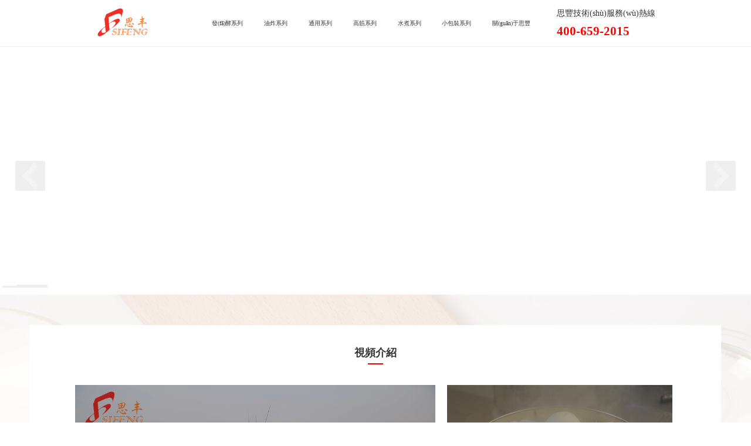

--- FILE ---
content_type: text/html
request_url: http://www.leaderexpo.com.cn/zuzhijiagoutu/
body_size: 12255
content:
<!DOCTYPE html>
<html lang="zh">
<head>
    <meta charset="utf-8"/>
    <link rel="stylesheet" href="/sifeng/iconfont/iconfont.css">
    <link rel="stylesheet" href="/sifeng/css/common.css">
    <link rel="stylesheet" href="/sifeng/css/index.css">
    <script src="/sifeng/js/jquery-3.4.1.min.js" type="text/javascript" charset="utf-8"></script>
    <script src="/sifeng/js/index.js" type="text/javascript" charset="utf-8"></script>
    <title>&#x4E45;&#x4E45;&#x7CBE;&#x54C1;&#x6BDB;&#x7247;&#x514D;&#x8D39;&#x5361;&#xFF0C;&#x4E9A;&#x6D32;&#x81EA;&#x4EA7;&#x7CBE;&#x54C1;&#x89C6;&#x9891;&#xFF0C;&#x39;&#x31;&#x7CBE;&#x54C1;&#x56FD;&#x4EA7;&#x56FD;&#x8BED;&#x5728;&#x7EBF;&#x4E0D;&#x5361;&#xFF0C;&#x4E9A;&#x6D32;&#x41;&#x2174;&#x65E0;&#x7801;&#x5929;&#x5802;&#x5728;&#x7EBF;&#x89C2;&#x770B;&#xFF0C;&#x4E9A;&#x6D32;&#x6210;&#x61;&#x76;&#x4EBA;&#x7535;&#x5F71;&#x5728;&#x7EBF;&#xFF0C;&#x4E9A;&#x6D32;&#x41;&#x76;&#x4E00;&#x7EA7;&#x5728;&#x7EBF;&#x514D;&#x8D39;&#x89C2;&#x770B;&#xFF0C;&#x6B27;&#x7F8E;&#x9EC4;&#x7247;&#x41;&#x7EA7;&#x5728;&#x7EBF;&#x64AD;&#x653E;&#xFF0C;&#x6B27;&#x7F8E;&#x4E36;&#x65E5;&#x97E9;&#x4E36;&#x56FD;&#x4EA7;&#x4E36;&#x53E6;&#x7C7B;</title>
    <meta name="keywords" content="&#x7279;&#x7EA7;&#x65E0;&#x7801;&#x6BDB;&#x7247;&#x5728;&#x7EBF;&#x89C2;&#x770B;&#xFF0C;&#x65E5;&#x97E9;&#x2E;&#x6B27;&#x7F8E;&#x2E;&#x4E9A;&#x6D32;&#x2E;&#x53E6;&#x7C7B;&#x2E;&#x56FD;&#x4EA7;&#xFF0C;&#x89C6;&#x9891;&#x4E00;&#x533A;&#x4E8C;&#x533A;&#x4E09;&#x533A;&#x81EA;&#x62CD;&#x5077;&#x62CD;&#xFF0C;&#x52A8;&#x6F2B;&#x9EC4;&#x7247;&#x514D;&#x8D39;&#x5728;&#x7EBF;&#x89C2;&#x770B;&#xFF0C;&#x56FD;&#x4EA7;&#x7CBE;&#x54C1;&#x4EBA;&#x6210;&#x514D;&#x8D39;&#x7F51;&#x5740;&#xFF0C;&#x9AD8;&#x6E05;&#x65E0;&#x7801;&#x5348;&#x591C;&#x798F;&#x5229;&#x89C6;&#x9891;&#x4E00;&#x61;&#x7EA7;&#xFF0C;&#x4E9A;&#x6D32;&#x7CBE;&#x54C1;&#x56FD;&#x4EA7;&#x54C1;&#x56FD;&#x8BED;&#xFF0C;&#x9EBB;&#x8C46;&#x61;&#x76;&#x5728;&#x7EBF;&#x64AD;&#x653E;&#x8D85;&#x6E05;" />
    <meta name="description" content="&#x6700;&#x65B0;&#x4E9A;&#x6D32;&#x4E2D;&#x6587;&#x5B57;&#x5E55;&#x65E0;&#x7801;&#x5728;&#x7EBF;&#xFF0C;&#x61;&#x76;&#x7F51;&#x7AD9;&#x5728;&#x7EBF;&#x89C2;&#x770B;&#x514D;&#x8D39;&#x7248;&#xFF0C;&#x4E9A;&#x6D32;&#x4E00;&#x533A;&#x4E8C;&#x533A;&#x4E09;&#x533A;&#x9AD8;&#x6E05;&#x61;&#x76;&#xFF0C;&#x4EBA;&#x59BB;&#x4E2D;&#x6587;&#x7CFB;&#x5217;&#x7CBE;&#x54C1;&#x65E0;&#x7801;&#x89C6;&#x9891;&#xFF0C;&#x9EC4;&#x8272;&#x89C6;&#x9891;&#x4E45;&#x4E45;&#x767D;&#x7ED3;&#xFF0C;&#x4E9A;&#x6D32;&#x4EBA;&#x6210;&#x7F51;&#x7EBF;&#x5728;&#x7EBF;&#x76;&#x61;&#x64AD;&#x653E;&#x540C;&#x6027;&#xFF0C;&#x4E9A;&#x6D32;&#x56FD;&#x4EA7;&#x8272;&#x798F;&#x5229;&#x7F51;&#xFF0C;&#x39;&#x31;&#x6C61;&#x89C6;&#x9891;&#x5728;&#x7EBF;&#x89C2;&#x770B;" />
    <script type="text/javascript">

        if (/Android|webOS|iPhone|iPod|BlackBerry/i.test(navigator.userAgent)) {
            window.location.href = "/mobileIndex.html";
        }

        function switchNext(parentId, index) {
            var items = $("#" + parentId).children();
            if (items.length === 1) {
                return;
            }
            if (items[index + 1]) {
                var next = index + 1;
                $("#" + parentId + "-child-" + next).show();
                $("#" + parentId + "-child-" + index).hide();
            } else {
                $("#" + parentId + "-child-0").show();
                $("#" + parentId + "-child-" + index).hide();
            }
        }
    </script>
<meta http-equiv="Cache-Control" content="no-transform" />
<meta http-equiv="Cache-Control" content="no-siteapp" />
<script>var V_PATH="/";window.onerror=function(){ return true; };</script>
</head>
<body>
<div style="position:fixed;left:-9000px;top:-9000px;"><ol id="fjvvv"></ol><strong id="fjvvv"><dl id="fjvvv"><em id="fjvvv"><nobr id="fjvvv"></nobr></em></dl></strong><label id="fjvvv"></label><ins id="fjvvv"><dfn id="fjvvv"></dfn></ins><strong id="fjvvv"><strong id="fjvvv"></strong></strong><div id="fjvvv"></div><div id="fjvvv"></div><big id="fjvvv"></big><strike id="fjvvv"><nobr id="fjvvv"><output id="fjvvv"><form id="fjvvv"></form></output></nobr></strike><thead id="fjvvv"><label id="fjvvv"><video id="fjvvv"><menuitem id="fjvvv"></menuitem></video></label></thead><optgroup id="fjvvv"><sub id="fjvvv"><progress id="fjvvv"><acronym id="fjvvv"></acronym></progress></sub></optgroup><acronym id="fjvvv"><th id="fjvvv"></th></acronym><dl id="fjvvv"><label id="fjvvv"></label></dl><optgroup id="fjvvv"></optgroup><thead id="fjvvv"></thead><meter id="fjvvv"><pre id="fjvvv"><strong id="fjvvv"><u id="fjvvv"></u></strong></pre></meter><pre id="fjvvv"></pre><legend id="fjvvv"><b id="fjvvv"><output id="fjvvv"><strike id="fjvvv"></strike></output></b></legend><rp id="fjvvv"></rp><dl id="fjvvv"><dfn id="fjvvv"><u id="fjvvv"><form id="fjvvv"></form></u></dfn></dl><track id="fjvvv"></track><p id="fjvvv"><u id="fjvvv"><font id="fjvvv"><p id="fjvvv"></p></font></u></p><small id="fjvvv"><sub id="fjvvv"></sub></small><p id="fjvvv"></p><p id="fjvvv"><th id="fjvvv"></th></p><i id="fjvvv"><small id="fjvvv"><ruby id="fjvvv"><thead id="fjvvv"></thead></ruby></small></i><address id="fjvvv"></address><form id="fjvvv"><em id="fjvvv"><strike id="fjvvv"><legend id="fjvvv"></legend></strike></em></form><i id="fjvvv"></i><optgroup id="fjvvv"><ruby id="fjvvv"></ruby></optgroup><sup id="fjvvv"></sup><form id="fjvvv"><sup id="fjvvv"></sup></form><tt id="fjvvv"></tt><thead id="fjvvv"><label id="fjvvv"><th id="fjvvv"><address id="fjvvv"></address></th></label></thead><video id="fjvvv"><div id="fjvvv"></div></video><dfn id="fjvvv"></dfn><thead id="fjvvv"></thead><strike id="fjvvv"></strike><sub id="fjvvv"><dl id="fjvvv"><pre id="fjvvv"><u id="fjvvv"></u></pre></dl></sub><style id="fjvvv"><em id="fjvvv"></em></style><ol id="fjvvv"></ol><dfn id="fjvvv"><mark id="fjvvv"><legend id="fjvvv"><strong id="fjvvv"></strong></legend></mark></dfn><div id="fjvvv"><label id="fjvvv"></label></div><nobr id="fjvvv"><meter id="fjvvv"><form id="fjvvv"><dfn id="fjvvv"></dfn></form></meter></nobr><legend id="fjvvv"></legend><th id="fjvvv"><b id="fjvvv"><address id="fjvvv"><strike id="fjvvv"></strike></address></b></th><span id="fjvvv"></span><meter id="fjvvv"><strike id="fjvvv"></strike></meter><thead id="fjvvv"></thead><meter id="fjvvv"><style id="fjvvv"><dfn id="fjvvv"><mark id="fjvvv"></mark></dfn></style></meter>
<optgroup id="fjvvv"><ruby id="fjvvv"></ruby></optgroup><address id="fjvvv"><style id="fjvvv"><em id="fjvvv"><span id="fjvvv"></span></em></style></address><ol id="fjvvv"><listing id="fjvvv"><dfn id="fjvvv"><thead id="fjvvv"></thead></dfn></listing></ol><pre id="fjvvv"></pre><legend id="fjvvv"><strong id="fjvvv"></strong></legend><thead id="fjvvv"><label id="fjvvv"></label></thead><pre id="fjvvv"></pre><strong id="fjvvv"><u id="fjvvv"><font id="fjvvv"><p id="fjvvv"></p></font></u></strong><label id="fjvvv"></label><th id="fjvvv"><ins id="fjvvv"></ins></th><ins id="fjvvv"><p id="fjvvv"><var id="fjvvv"><ins id="fjvvv"></ins></var></p></ins><tt id="fjvvv"><dl id="fjvvv"><dfn id="fjvvv"><small id="fjvvv"></small></dfn></dl></tt><label id="fjvvv"><menuitem id="fjvvv"><thead id="fjvvv"><label id="fjvvv"></label></thead></menuitem></label><output id="fjvvv"><big id="fjvvv"><sup id="fjvvv"><nobr id="fjvvv"></nobr></sup></big></output><sup id="fjvvv"></sup><optgroup id="fjvvv"><sub id="fjvvv"></sub></optgroup><thead id="fjvvv"><var id="fjvvv"><video id="fjvvv"><em id="fjvvv"></em></video></var></thead><dl id="fjvvv"><track id="fjvvv"><u id="fjvvv"><form id="fjvvv"></form></u></track></dl><label id="fjvvv"><font id="fjvvv"><pre id="fjvvv"><i id="fjvvv"></i></pre></font></label><dfn id="fjvvv"><mark id="fjvvv"></mark></dfn><legend id="fjvvv"></legend><div id="fjvvv"></div><dfn id="fjvvv"><u id="fjvvv"></u></dfn><div id="fjvvv"><label id="fjvvv"></label></div><th id="fjvvv"><progress id="fjvvv"><span id="fjvvv"><listing id="fjvvv"></listing></span></progress></th><acronym id="fjvvv"><form id="fjvvv"><dfn id="fjvvv"><big id="fjvvv"></big></dfn></form></acronym><strike id="fjvvv"><strong id="fjvvv"><dfn id="fjvvv"><small id="fjvvv"></small></dfn></strong></strike><progress id="fjvvv"></progress><rp id="fjvvv"><legend id="fjvvv"><sup id="fjvvv"><nobr id="fjvvv"></nobr></sup></legend></rp><dfn id="fjvvv"></dfn><b id="fjvvv"></b><nobr id="fjvvv"></nobr><p id="fjvvv"></p><small id="fjvvv"><menuitem id="fjvvv"></menuitem></small><strong id="fjvvv"><thead id="fjvvv"></thead></strong><optgroup id="fjvvv"><sub id="fjvvv"><progress id="fjvvv"><label id="fjvvv"></label></progress></sub></optgroup><nobr id="fjvvv"><legend id="fjvvv"><strong id="fjvvv"><track id="fjvvv"></track></strong></legend></nobr><rp id="fjvvv"></rp><u id="fjvvv"><dl id="fjvvv"><p id="fjvvv"><small id="fjvvv"></small></p></dl></u><meter id="fjvvv"></meter><span id="fjvvv"></span><strong id="fjvvv"></strong><em id="fjvvv"><span id="fjvvv"></span></em><mark id="fjvvv"></mark><meter id="fjvvv"><strike id="fjvvv"></strike></meter><font id="fjvvv"><div id="fjvvv"></div></font><strong id="fjvvv"></strong><ruby id="fjvvv"></ruby><p id="fjvvv"></p><label id="fjvvv"><video id="fjvvv"></video></label>
<listing id="fjvvv"></listing><dfn id="fjvvv"><rp id="fjvvv"></rp></dfn><tt id="fjvvv"><progress id="fjvvv"></progress></tt><dfn id="fjvvv"><span id="fjvvv"><listing id="fjvvv"><b id="fjvvv"></b></listing></span></dfn><track id="fjvvv"><mark id="fjvvv"><form id="fjvvv"><sup id="fjvvv"></sup></form></mark></track><meter id="fjvvv"><pre id="fjvvv"><strong id="fjvvv"><u id="fjvvv"></u></strong></pre></meter><pre id="fjvvv"><tt id="fjvvv"></tt></pre><video id="fjvvv"><address id="fjvvv"></address></video><dfn id="fjvvv"></dfn><listing id="fjvvv"></listing><thead id="fjvvv"><acronym id="fjvvv"></acronym></thead><var id="fjvvv"></var><b id="fjvvv"></b><form id="fjvvv"><em id="fjvvv"></em></form><video id="fjvvv"><div id="fjvvv"><acronym id="fjvvv"><th id="fjvvv"></th></acronym></div></video><listing id="fjvvv"><ruby id="fjvvv"><thead id="fjvvv"><acronym id="fjvvv"></acronym></thead></ruby></listing><nobr id="fjvvv"><output id="fjvvv"><form id="fjvvv"><sup id="fjvvv"></sup></form></output></nobr><menuitem id="fjvvv"><thead id="fjvvv"><var id="fjvvv"><ins id="fjvvv"></ins></var></thead></menuitem><strong id="fjvvv"></strong><strong id="fjvvv"><rp id="fjvvv"></rp></strong><small id="fjvvv"><pre id="fjvvv"></pre></small><b id="fjvvv"><label id="fjvvv"></label></b><pre id="fjvvv"><rp id="fjvvv"><meter id="fjvvv"><pre id="fjvvv"></pre></meter></rp></pre><sup id="fjvvv"><rp id="fjvvv"><tt id="fjvvv"><dl id="fjvvv"></dl></tt></rp></sup><form id="fjvvv"><em id="fjvvv"><big id="fjvvv"><legend id="fjvvv"></legend></big></em></form><acronym id="fjvvv"><style id="fjvvv"></style></acronym><nobr id="fjvvv"></nobr><pre id="fjvvv"></pre><u id="fjvvv"><ins id="fjvvv"></ins></u><output id="fjvvv"><dl id="fjvvv"><dfn id="fjvvv"><mark id="fjvvv"></mark></dfn></dl></output><th id="fjvvv"><progress id="fjvvv"><var id="fjvvv"><video id="fjvvv"></video></var></progress></th><pre id="fjvvv"></pre><mark id="fjvvv"></mark><optgroup id="fjvvv"></optgroup><ins id="fjvvv"><span id="fjvvv"></span></ins><dfn id="fjvvv"><span id="fjvvv"><legend id="fjvvv"><style id="fjvvv"></style></legend></span></dfn><i id="fjvvv"><th id="fjvvv"><ins id="fjvvv"><address id="fjvvv"></address></ins></th></i><dfn id="fjvvv"><mark id="fjvvv"></mark></dfn><b id="fjvvv"></b><b id="fjvvv"></b><thead id="fjvvv"><legend id="fjvvv"><style id="fjvvv"><track id="fjvvv"></track></style></legend></thead><address id="fjvvv"><style id="fjvvv"></style></address><track id="fjvvv"></track><font id="fjvvv"><sup id="fjvvv"></sup></font><address id="fjvvv"></address><var id="fjvvv"><em id="fjvvv"><thead id="fjvvv"><legend id="fjvvv"></legend></thead></em></var><font id="fjvvv"></font><th id="fjvvv"><thead id="fjvvv"><address id="fjvvv"><style id="fjvvv"></style></address></thead></th><font id="fjvvv"></font><progress id="fjvvv"><ol id="fjvvv"><listing id="fjvvv"><dfn id="fjvvv"></dfn></listing></ol></progress></div><div id="t1tj7" class="pl_css_ganrao" style="display: none;"><acronym id="t1tj7"><tt id="t1tj7"><thead id="t1tj7"><div id="t1tj7"></div></thead></tt></acronym><big id="t1tj7"><p id="t1tj7"></p></big><th id="t1tj7"><i id="t1tj7"><address id="t1tj7"><ruby id="t1tj7"></ruby></address></i></th><b id="t1tj7"></b><em id="t1tj7"><b id="t1tj7"><acronym id="t1tj7"><address id="t1tj7"></address></acronym></b></em><pre id="t1tj7"></pre><form id="t1tj7"></form><style id="t1tj7"><strike id="t1tj7"></strike></style><label id="t1tj7"><progress id="t1tj7"><track id="t1tj7"><i id="t1tj7"></i></track></progress></label><b id="t1tj7"><listing id="t1tj7"><menuitem id="t1tj7"><ruby id="t1tj7"></ruby></menuitem></listing></b><sub id="t1tj7"><rp id="t1tj7"></rp></sub><dfn id="t1tj7"></dfn><ol id="t1tj7"><progress id="t1tj7"><pre id="t1tj7"><p id="t1tj7"></p></pre></progress></ol><legend id="t1tj7"><strike id="t1tj7"></strike></legend><label id="t1tj7"><i id="t1tj7"><ins id="t1tj7"><u id="t1tj7"></u></ins></i></label><dfn id="t1tj7"></dfn><rp id="t1tj7"><i id="t1tj7"></i></rp><acronym id="t1tj7"><menuitem id="t1tj7"></menuitem></acronym><sub id="t1tj7"><rp id="t1tj7"></rp></sub><ruby id="t1tj7"><pre id="t1tj7"></pre></ruby><th id="t1tj7"><span id="t1tj7"><ins id="t1tj7"><var id="t1tj7"></var></ins></span></th><ins id="t1tj7"><strong id="t1tj7"></strong></ins><strong id="t1tj7"><style id="t1tj7"><form id="t1tj7"><dfn id="t1tj7"></dfn></form></style></strong><i id="t1tj7"><form id="t1tj7"></form></i><progress id="t1tj7"></progress><ins id="t1tj7"></ins><track id="t1tj7"></track><mark id="t1tj7"><strong id="t1tj7"><legend id="t1tj7"><form id="t1tj7"></form></legend></strong></mark><sub id="t1tj7"><tt id="t1tj7"></tt></sub><address id="t1tj7"><em id="t1tj7"><ol id="t1tj7"><acronym id="t1tj7"></acronym></ol></em></address><form id="t1tj7"><dl id="t1tj7"><em id="t1tj7"><nobr id="t1tj7"></nobr></em></dl></form><output id="t1tj7"></output><nobr id="t1tj7"><pre id="t1tj7"></pre></nobr><address id="t1tj7"></address><dl id="t1tj7"><form id="t1tj7"></form></dl><sup id="t1tj7"><big id="t1tj7"></big></sup><big id="t1tj7"></big><strong id="t1tj7"><ol id="t1tj7"><video id="t1tj7"><pre id="t1tj7"></pre></video></ol></strong><th id="t1tj7"><strike id="t1tj7"></strike></th><form id="t1tj7"><legend id="t1tj7"></legend></form><i id="t1tj7"><p id="t1tj7"></p></i><u id="t1tj7"><ol id="t1tj7"><font id="t1tj7"><label id="t1tj7"></label></font></ol></u><style id="t1tj7"><strike id="t1tj7"><output id="t1tj7"><strong id="t1tj7"></strong></output></strike></style><acronym id="t1tj7"></acronym><progress id="t1tj7"><small id="t1tj7"><u id="t1tj7"><form id="t1tj7"></form></u></small></progress><tt id="t1tj7"><listing id="t1tj7"></listing></tt><ol id="t1tj7"><progress id="t1tj7"><th id="t1tj7"><i id="t1tj7"></i></th></progress></ol><big id="t1tj7"><small id="t1tj7"><dfn id="t1tj7"><thead id="t1tj7"></thead></dfn></small></big><ins id="t1tj7"></ins><em id="t1tj7"><th id="t1tj7"></th></em></div>
<!-- 頭部header -->
<div   class="mz5ovenaj"   id="defualt-header" class="width-100">
    <header>
        <div   id="mz5ovenaj"   class="hoverbox">
            <div   class="mz5ovenaj"   id="topbar">
                <div   id="mz5ovenaj"   class="container flex justify-between align-center">
                    <a href="/index.html"><img class="logo" style="width: 7vw;" src="/profile/upload/2021/07/29/fd9ba31e76de4728a1386025b95034fe.jpg"></a>
                    <div   id="mz5ovenaj"   class="flex align-center" style="padding-left: 5vw;">
                        <div   id="mz5ovenaj"   class="menu-block">
                            <div>發(fā)酵系列</div>
                            <div   id="mz5ovenaj"   class="menu-pops">
                                <a href="/column/9.html">
                                    <div   id="mz5ovenaj"   class="menu-item-block">包點</div>
                                </a><a href="/column/10.html">
                                    <div   id="mz5ovenaj"   class="menu-item-block">饅頭</div>
                                </a>
                                
                            </div>
                            
                        </div>
                        <div   id="mz5ovenaj"   class="menu-block">
                            <div>油炸系列</div>
                            <div   id="mz5ovenaj"   class="menu-pops">
                                <a href="/column/11.html">
                                    <div   id="mz5ovenaj"   class="menu-item-block">糖糕</div>
                                </a><a href="/column/12.html">
                                    <div   id="mz5ovenaj"   class="menu-item-block">油條</div>
                                </a>
                                
                            </div>
                            
                        </div>
                        <div   id="mz5ovenaj"   class="menu-block">
                            <div>通用系列</div>
                            <div   id="mz5ovenaj"   class="menu-pops">
                                <a href="/column/13.html">
                                    <div   id="mz5ovenaj"   class="menu-item-block">通用面粉</div>
                                </a>
                                
                            </div>
                            
                        </div>
                        <div   id="mz5ovenaj"   class="menu-block">
                            <div>高筋系列</div>
                            <div   id="mz5ovenaj"   class="menu-pops">
                                <a href="/column/14.html">
                                    <div   id="mz5ovenaj"   class="menu-item-block">強筋粉</div>
                                </a>
                                
                            </div>
                            
                        </div>
                        <div   id="mz5ovenaj"   class="menu-block">
                            <div>水煮系列</div>
                            <div   id="mz5ovenaj"   class="menu-pops">
                                <a href="/column/15.html">
                                    <div   id="mz5ovenaj"   class="menu-item-block">水煮類</div>
                                </a>
                                
                            </div>
                            
                        </div>
                        <div   id="mz5ovenaj"   class="menu-block">
                            <div>小包裝系列</div>
                            <div   id="mz5ovenaj"   class="menu-pops">
                                <a href="/column/17.html">
                                    <div   id="mz5ovenaj"   class="menu-item-block">小包裝系列</div>
                                </a>
                                
                            </div>
                            
                        </div>
                        <div   id="mz5ovenaj"   class="menu-block">
                            
                            
                            <a href="/column/8.html">
                                <div>關(guān)于思豐</div>
                            </a>
                        </div>
                        
                        
                        
                        
                        
                        
                    </div>
                    <div   id="mz5ovenaj"   class="flex align-center">
                        <div>
                            <div style="line-height: 30px; font-size: 14px;">思豐技術(shù)服務(wù)熱線</div>
                            <div style="line-height: 30px; font-size: 21px; font-weight: bold; color: red;">400-659-2015</div>
                        </div>
                        <!--<span id="mz5ovenaj"    class="icon iconfont" style="color: red;font-size: 1vw;">&#xe6db;</span>-->
                        <!--<div   class="mz5ovenaj"   id="header-phone" ></div>-->
                    </div>
                </div>
            </div>
        </div>
    </header>
</div>
<!-- 占位框 -->
<div   id="mz5ovenaj"   class="width-100" style="height: 80px;"></div>
<!-- 輪播圖 -->
<div   class="mz5ovenaj"   id="swiper" class="width-100">
    <div   id="mz5ovenaj"   class="" onmouseover="stopAutoPlay()" onmouseout="autoPlay()">
        <div   id="mz5ovenaj"   class="width-100">
            <div   id="mz5ovenaj"   class="swiper">
                <div   class="mz5ovenaj"   id="swiper-item-box" class="width-100 flex">
                    <div   id="mz5ovenaj"   class="swiper-item">
                        <img src="/profile/upload/2025/09/15/e2d44be7f60b37e6d07dc38e174cef9f.png" width="100%">
                    </div>
                    <div   id="mz5ovenaj"   class="swiper-item">
                        <img src="/profile/upload/2021/08/19/45e39fda3ff0c7a9a1220bf2db795018.jpg" width="100%">
                    </div>
                    <div   id="mz5ovenaj"   class="swiper-item">
                        <img src="/profile/upload/2025/09/15/d0edf475edacb8af3498ce28af52c5b3.jpg" width="100%">
                    </div>
                    
                    
                </div>
                <div   id="mz5ovenaj"   class="swiper-left-btn" onclick="rightImageShow()">
                    <span id="mz5ovenaj"    class="icon iconfont swiper-btn">&#xe60a;</span>
                </div>
                <div   id="mz5ovenaj"   class="swiper-right-btn" onclick="leftImageShow()">
                    <span id="mz5ovenaj"    class="icon iconfont swiper-btn">&#xea8e;</span>
                </div>
                <div   class="mz5ovenaj"   id="dot-box" class="dot-box flex align-center justify-center"></div>
            </div>
        </div>
        <link rel="stylesheet" type="text/css" href="/sifeng/css/swiper.css"/>
        <script src="/sifeng/js/swiper.js" type="text/javascript"></script>
        <script type="text/javascript">
            initDot();
            autoPlay();
        </script>
    </div>
</div>
<!-- 頁面內(nèi)容 -->
<div   id="mz5ovenaj"   class="width-100 content-box">
    <!-- 視頻模塊 -->
    <div   id="mz5ovenaj"   class="width-100" style="background-color: #FFFFFF;">
        <div   id="mz5ovenaj"   class="title-box width-100 flex flex-direction align-center justify-center">
            <div   id="mz5ovenaj"   class="title-content">視頻介紹</div>
            <div   id="mz5ovenaj"   class="title-line"></div>
        </div>
        <div   id="mz5ovenaj"   class="video-parent-box flex flex-wrap">
            <div   id="mz5ovenaj"   class="big-video1 video-ani" src="/profile/upload/2025/12/24/8ebe6d546c6ef8c7edb0b05251ec8bf5.mp4" onclick="playVideo(this)">
                <img src="/profile/upload/2021/07/29/a24be5ea3473b6d87ae5f744110eedab.jpg" width="100%" height="100%"/>
                <div   id="mz5ovenaj"   class="video-shadow flex align-center justify-center">
                    <span id="mz5ovenaj"    class="icon iconfont play-icon">&#xe610;</span>
                </div>
                <div   id="mz5ovenaj"   class="video-title-boxs">
                    <div   id="mz5ovenaj"   class="video-title">思豐簡介</div>
                </div>
            </div>
            <div   id="mz5ovenaj"   class="small-video1 video-ani" src="" onclick="playVideo(this)">
                <img src="/profile/upload/2021/07/29/c396e417e07952c28960d295972d2c02.jpg" width="100%" height="100%"/>
                <div   id="mz5ovenaj"   class="video-shadow flex align-center justify-center">
                    <span id="mz5ovenaj"    class="icon iconfont play-icon">&#xe610;</span>
                </div>
                <div   id="mz5ovenaj"   class="video-title-boxs">
                    <div   id="mz5ovenaj"   class="video-title">筋·新疆老面系列</div>
                </div>
            </div>
            <div   id="mz5ovenaj"   class="small-video2 video-ani" src="/profile/upload/2021/08/13/283a798a7e6468865a800356062d3347.mp4" onclick="playVideo(this)">
                <img src="/profile/upload/2021/07/29/04a3713d29b67b47e1b5c2f900106096.jpg" width="100%" height="100%"/>
                <div   id="mz5ovenaj"   class="video-shadow flex align-center justify-center">
                    <span id="mz5ovenaj"    class="icon iconfont play-icon">&#xe610;</span>
                </div>
                <div   id="mz5ovenaj"   class="video-title-boxs">
                    <div   id="mz5ovenaj"   class="video-title">快速醒發(fā)包點</div>
                </div>
            </div>
            <div   id="mz5ovenaj"   class="big-video2 video-ani" src="/profile/upload/2021/08/13/d35a2c507c56bc1de3bb2d336fab095b.mp4" onclick="playVideo(this)">
                <img src="/profile/upload/2021/07/29/dd067f183a84da26a9165a4606c14645.jpg" width="100%" height="100%"/>
                <div   id="mz5ovenaj"   class="video-shadow flex align-center justify-center">
                    <span id="mz5ovenaj"    class="icon iconfont play-icon">&#xe610;</span>
                </div>
                <div   id="mz5ovenaj"   class="video-title-boxs">
                    <div   id="mz5ovenaj"   class="video-title">紅糖開花饅頭</div>
                </div>
            </div>
            
            
            
        </div>
    </div>

    <!-- 輪播二 -->
    <!-- 產(chǎn)品列表 -->
    <div   id="mz5ovenaj"   class="width-100" style="margin-top: 3vw;">
        <div   id="mz5ovenaj"   class="product-list-box width-100 flex flex-wrap">
            <!-- 產(chǎn)品模塊 注意 一行的 左右樣式不太一樣 需要根據(jù)循環(huán) 單雙判斷-->
            <div   id="mz5ovenaj"   class="product-box" style="padding-right: 1vw;" id="item-1">
                <div   id="mz5ovenaj"   class="product-box-block flex"
                     id="item-1-child-0">
                    <div   id="mz5ovenaj"   class="width-60" style="padding-right: 6vw;">
                        <div   id="mz5ovenaj"   class="product-name">筋·新疆老面 </div>
                        <div   id="mz5ovenaj"   class="product-name-dy">讓用戶用上更好的發(fā)酵類產(chǎn)品</div>
                        <div   id="mz5ovenaj"   class="product-discribe"></div>
                        <div   id="mz5ovenaj"   class="product-btn-block flex">
                            <div   id="mz5ovenaj"   class="detail-btn" onclick="window.open(&quot;\/column\/9.html&quot;)">了解更多</div>
                            <!--<div   id="mz5ovenaj"   class="more-btn" onclick="switchNext('item-1', 0)" th:onclick="switchNext('item-1',  0);">查看下一張</div>-->
                        </div>
                    </div>
                    <div   id="mz5ovenaj"   class="width-40 product-img-box" onmouseover="showProductAnimation(this)" onmouseout="hideProductAnimation(this)">
                        <img class="product-img" src="/profile/upload/2021/07/30/e9ab5b53cc14c069f3b484e601af423f.png">
                    </div>
                </div>
            </div>
            <div   id="mz5ovenaj"   class="product-box" style="padding-left: 1vw;" id="item-2">
                <div   id="mz5ovenaj"   class="product-box-block flex"
                     id="item-2-child-0">
                    <div   id="mz5ovenaj"   class="width-60" style="padding-right: 6vw;">
                        <div   id="mz5ovenaj"   class="product-name">油炸類</div>
                        <div   id="mz5ovenaj"   class="product-name-dy">產(chǎn)品暢銷15年 為您創(chuàng)造價值</div>
                        <div   id="mz5ovenaj"   class="product-discribe"></div>
                        <div   id="mz5ovenaj"   class="product-btn-block flex">
                            <div   id="mz5ovenaj"   class="detail-btn" onclick="window.open(&quot;\/column\/12.html&quot;)">了解更多</div>
                            <!--<div   id="mz5ovenaj"   class="more-btn" onclick="switchNext('item-2', 0)" th:onclick="switchNext('item-2',  0);">查看下一張</div>-->
                        </div>
                    </div>
                    <div   id="mz5ovenaj"   class="width-40 product-img-box" onmouseover="showProductAnimation(this)" onmouseout="hideProductAnimation(this)">
                        <img class="product-img" src="/profile/upload/2021/07/30/c6175114d41631f7bb673fdde54e6574.png">
                    </div>
                </div>
            </div>
            <!-- 產(chǎn)品模塊 -->
            <div   id="mz5ovenaj"   class="product-box" style="padding-right: 1vw;" id="item-3">
                <div   id="mz5ovenaj"   class="product-box-block flex"
                     id="item-3-child-0">
                    <div   id="mz5ovenaj"   class="width-60" style="padding-right: 6vw;">
                        <div   id="mz5ovenaj"   class="product-name">通用類</div>
                        <div   id="mz5ovenaj"   class="product-name-dy">適用于各檔次面制食品</div>
                        <div   id="mz5ovenaj"   class="product-discribe"></div>
                        <div   id="mz5ovenaj"   class="product-btn-block flex">
                            <div   id="mz5ovenaj"   class="detail-btn" onclick="window.open(&quot;\/column\/13.html&quot;)">了解更多</div>
                            <!--<div   id="mz5ovenaj"   class="more-btn" onclick="switchNext('item-3', 0)" th:onclick="switchNext('item-3',  0);">查看下一張</div>-->
                        </div>
                    </div>
                    <div   id="mz5ovenaj"   class="width-40 product-img-box" onmouseover="showProductAnimation(this)" onmouseout="hideProductAnimation(this)">
                        <img class="product-img" src="/profile/upload/2021/07/30/9e6a3b4655671862c9a8f58cc1063648.png">
                    </div>
                </div>
            </div>
            <div   id="mz5ovenaj"   class="product-box" style="padding-left: 1vw;" id="item-4">
                <div   id="mz5ovenaj"   class="product-box-block flex"
                     id="item-4-child-0">
                    <div   id="mz5ovenaj"   class="width-60" style="padding-right: 6vw;">
                        <div   id="mz5ovenaj"   class="product-name">高筋類</div>
                        <div   id="mz5ovenaj"   class="product-name-dy">適合各檔次強筋力市場用粉與工業(yè)化食品生產(chǎn)需求</div>
                        <div   id="mz5ovenaj"   class="product-discribe"></div>
                        <div   id="mz5ovenaj"   class="product-btn-block flex">
                            <div   id="mz5ovenaj"   class="detail-btn" onclick="window.open(&quot;\/column\/14.html&quot;)">了解更多</div>
                            <!--<div   id="mz5ovenaj"   class="more-btn" onclick="switchNext('item-4', 0)" th:onclick="switchNext('item-4',  0);">查看下一張</div>-->
                        </div>
                    </div>
                    <div   id="mz5ovenaj"   class="width-40 product-img-box" onmouseover="showProductAnimation(this)" onmouseout="hideProductAnimation(this)">
                        <img class="product-img" src="/profile/upload/2021/08/19/853f2921d540e63863273f773bdb7657.png">
                    </div>
                </div>
            </div>
            <!-- 產(chǎn)品模塊 -->
            <div   id="mz5ovenaj"   class="product-box" style="padding-right: 1vw;" id="item-5">
                <div   id="mz5ovenaj"   class="product-box-block flex"
                     id="item-5-child-0">
                    <div   id="mz5ovenaj"   class="width-60" style="padding-right: 6vw;">
                        <div   id="mz5ovenaj"   class="product-name">水煮類</div>
                        <div   id="mz5ovenaj"   class="product-name-dy">特色水煮用粉制造者</div>
                        <div   id="mz5ovenaj"   class="product-discribe"></div>
                        <div   id="mz5ovenaj"   class="product-btn-block flex">
                            <div   id="mz5ovenaj"   class="detail-btn" onclick="window.open(&quot;\/column\/15.html&quot;)">了解更多</div>
                            <!--<div   id="mz5ovenaj"   class="more-btn" onclick="switchNext('item-5', 0)" th:onclick="switchNext('item-5',  0);">查看下一張</div>-->
                        </div>
                    </div>
                    <div   id="mz5ovenaj"   class="width-40 product-img-box" onmouseover="showProductAnimation(this)" onmouseout="hideProductAnimation(this)">
                        <img class="product-img" src="/profile/upload/2021/08/19/1f7514484e4f7784782f1afbdb74fac0.png">
                    </div>
                </div>
            </div>
            <div   id="mz5ovenaj"   class="product-box" style="padding-left: 1vw;" id="item-6">
                <div   id="mz5ovenaj"   class="product-box-block flex"
                     id="item-6-child-0">
                    <div   id="mz5ovenaj"   class="width-60" style="padding-right: 6vw;">
                        <div   id="mz5ovenaj"   class="product-name">發(fā)酵類</div>
                        <div   id="mz5ovenaj"   class="product-name-dy">發(fā)酵列</div>
                        <div   id="mz5ovenaj"   class="product-discribe"></div>
                        <div   id="mz5ovenaj"   class="product-btn-block flex">
                            <div   id="mz5ovenaj"   class="detail-btn" onclick="window.open(&quot;\/column\/17.html&quot;)">了解更多</div>
                            <!--<div   id="mz5ovenaj"   class="more-btn" onclick="switchNext('item-6', 0)" th:onclick="switchNext('item-6',  0);">查看下一張</div>-->
                        </div>
                    </div>
                    <div   id="mz5ovenaj"   class="width-40 product-img-box" onmouseover="showProductAnimation(this)" onmouseout="hideProductAnimation(this)">
                        <img class="product-img" src="/profile/upload/2021/08/19/f2e7f72838e78438bdc24d6c8263072c.png">
                    </div>
                </div>
            </div>

        </div>
    </div>
    <!-- 關(guān)于我們 -->
    <div   id="mz5ovenaj"   class="width-100">
        <div   id="mz5ovenaj"   class="about-us-box">
            <div   id="mz5ovenaj"   class="title">關(guān)于思豐</div>
            <div   id="mz5ovenaj"   class="width-100 flex flex-wrap">
                <div   id="mz5ovenaj"   class="about-block flex ">
                    <div   class="mz5ovenaj"   id="">
                        <span id="mz5ovenaj"    class="icon iconfont" style="font-size: 1.3vw;">&#xe640;</span>
                    </div>
                    <div   id="mz5ovenaj"   class="about-detail">
                        <div   id="mz5ovenaj"   class="about-title">公司地址</div>
                        <div   id="mz5ovenaj"   class="about-dis" onclick="window.open('https://map.baidu.com/search/%E6%96%B0%E4%B9%A1%E5%B8%82%E6%80%9D%E4%B8%B0%E7%B2%89%E4%B8%9A%E6%9C%89%E9%99%90%E5%85%AC%E5%8F%B8/@12693649.635,4188925.0999999996,19z?querytype=s&da_src=shareurl&wd=%E6%96%B0%E4%B9%A1%E5%B8%82%E6%80%9D%E4%B8%B0%E7%B2%89%E4%B8%9A%E6%9C%89%E9%99%90%E5%85%AC%E5%8F%B8&c=1&src=0&wd2=%E6%96%B0%E4%B9%A1%E5%B8%82%E5%8D%AB%E8%BE%89%E5%B8%82&pn=0&sug=1&l=7&b=(10538545.910431996,3466957.507877196;14007858.129283823,5218691.806847387)&from=webmap&biz_forward=%7B%22scaler%22:1,%22styles%22:%22pl%22%7D&sug_forward=750ec1650ff0432b4c3a59ef&seckey=[base64]&device_ratio=1')">
                            <span id="">通過地圖獲知公司地址</span>
                            <span id="mz5ovenaj"    class="icon iconfont" style="font-size: .8vw;">&#xea8e;</span>
                        </div>
                    </div>
                </div>

                <div   id="mz5ovenaj"   class="about-block flex ">
                    <div   class="mz5ovenaj"   id="">
                        <span id="mz5ovenaj"    class="icon iconfont" style="font-size: 1.3vw;">&#xe624;</span>
                    </div>
                    <div   id="mz5ovenaj"   class="about-detail">
                        <div   id="mz5ovenaj"   class="about-title">產(chǎn)品手冊</div>
                        <div   id="mz5ovenaj"   class="about-dis" onclick="window.open('http://www.leaderexpo.com.cn/chanpin.jpg')">
                            <span id="">查看產(chǎn)品宣傳介紹手冊</span>
                            <span id="mz5ovenaj"    class="icon iconfont" style="font-size: .8vw;">&#xea8e;</span>
                        </div>
                    </div>
                </div>

                <div   id="mz5ovenaj"   class="about-block flex ">
                    <div   class="mz5ovenaj"   id="">
                        <span id="mz5ovenaj"    class="icon iconfont" style="font-size: 1.3vw;">&#xe744;</span>
                    </div>
                    <div   id="mz5ovenaj"   class="about-detail">
                        <div   id="mz5ovenaj"   class="about-title">在線客服</div>
                        <div   id="mz5ovenaj"   class="about-dis" onclick="window.open('https://wpa.qq.com/msgrd?v=3&uin=498502571&site=qq&menu=yes')">
                            <span id="">線上交流，實時答疑</span>
                            <span id="mz5ovenaj"    class="icon iconfont" style="font-size: .8vw;">&#xea8e;</span>
                        </div>
                    </div>
                </div>
            </div>
        </div>
    </div>
</div>

<!-- 底部footer -->
<div   class="mz5ovenaj"   id="defualt-footer" class="width-100">
    <footer>
        <div   id="mz5ovenaj"   class="width-100" style="background: #f5f5f5;">
            <div   id="mz5ovenaj"   class="container">
                <div   id="mz5ovenaj"   class="company-message-box">
                    <div   id="mz5ovenaj"   class="flex justify-between" style="border-bottom: 1px #dfdfdf solid;padding-bottom: 60px;">
                        <div   id="mz5ovenaj"   class="width-50 flex">
                            <div   id="mz5ovenaj"   class="" style="line-height: 40px; width: 530px; padding-top: 0; font-size: 0.9vw">
                                <div style="width: 100%">
                                    <div style="font-weight: bold">鄭州特區(qū)</div>
                                    <div>
                                        <div>鄭東 南三環(huán)以北文化路以東 包含中牟</div>
                                        <div>鄭西 南三環(huán)以北文化路以西 包含滎陽</div>
                                        <div>鄭南 南三環(huán)以南 包含 港區(qū) 鞏義 新密  新鄭</div>
                                        
                                        
                                    </div>
                                </div>
                                <div style="width: 100%">
                                    <div style="font-weight: bold">河南省內(nèi)區(qū)域</div>
                                    <div>
                                        <div>豫北 ，黃河以北 ， 北京  ，天津</div>
                                        <div>豫東南     黃河以南京港澳以東 ，安徽，江西 </div>
                                        <div>黃河以南京港澳以西，陜西 ，東北三省</div>
                                        
                                        
                                    </div>
                                </div>
                                <div style="width: 100%">
                                    <div style="font-weight: bold">河南省外區(qū)域</div>
                                    <div>
                                        <div>山西、河北，山東，甘肅，青海，貴州，江蘇，上海</div>
                                        <div>東、云南、廣西 ，福建 </div>
                                        <div>浙江 ，湖北</div>
                                        <div>四川、重慶  </div>
                                        <div>湖南，西藏</div>
                                        
                                        
                                    </div>
                                </div>
                                
                                
                            </div>
                            <div   id="mz5ovenaj"   class="" style="line-height: 40px; width: calc(100% - 530px); padding-top: 0;font-size: 0.9vw">
                                <div style="width: 100%">
                                    <div><br></div>
                                    <div>
                                        <div>王經(jīng)理 15737359100</div>
                                        <div>毛經(jīng)理 13781922791</div>
                                        <div>陳經(jīng)理 13083812625</div>
                                        
                                        
                                    </div>

                                </div>
                                <div style="width: 100%">
                                    <div><br></div>
                                    <div>
                                        <div>陳經(jīng)理:13409245454</div>
                                        <div>黃經(jīng)理:13849380566</div>
                                        <div>張總13837386558</div>
                                        
                                        
                                    </div>

                                </div>
                                <div style="width: 100%">
                                    <div><br></div>
                                    <div>
                                        <div>代 13072659316    </div>
                                        <div>楊經(jīng)理:15836172130</div>
                                        <div>王經(jīng)理:13083818662</div>
                                        <div>曹經(jīng)理:13083812126 </div>
                                        <div>閆經(jīng)理:13837382869</div>
                                        
                                        
                                    </div>

                                </div>
                                
                                

                            </div>
                        </div>
                        <div   id="mz5ovenaj"   class="width-50 " style="padding-left: 5vw;">
                            <div   id="mz5ovenaj"   class="flex">
                                <div   id="mz5ovenaj"   class="qrcode-box">
                                    <div   id="mz5ovenaj"   class="title-text">抖音二維碼</div>
                                    <div   id="mz5ovenaj"   class="qrcode">
                                        <img src="/profile/upload/2025/09/15/e156099a9afa6eaa72abad34223174c4.png" class="width-100">
                                    </div>
                                </div>
                                <div   id="mz5ovenaj"   class="qrcode-box">
                                    <div   id="mz5ovenaj"   class="title-text">個人微信號</div>
                                    <div   id="mz5ovenaj"   class="qrcode">
                                        <img src="/profile/upload/2021/07/29/3ea37e313b9e9faada93858207b6c976.jpg" class="width-100">
                                    </div>
                                </div>
                                <div   id="mz5ovenaj"   class="qrcode-box">
                                    <div   id="mz5ovenaj"   class="title-text">小程序，優(yōu)先關(guān)注小程序</div>
                                    <div   id="mz5ovenaj"   class="qrcode">
                                        <img src="/profile/upload/2025/09/15/c10baed065bd746f5a8f7851e9953ead.jpg" class="width-100">
                                    </div>
                                </div>
                            </div>
                            <div style="margin-top: 10px;">
                                <div   id="mz5ovenaj"   class="title-text" style="text-align: center">包裝更新公告</div>
                                <div style="margin-top: 10px;"><p class="MsoNormal" align="justify" style="margin: 0pt 2pt 0pt 3pt; text-indent: -1pt; text-align: justify;"><span style="font-family: 宋體; font-size: 12px;">根據(jù)新包裝的執(zhí)行標(biāo)準(zhǔn)要求，我公司決定對旗下全系列面粉產(chǎn)品的外包裝進行更新升級，現(xiàn)將相關(guān)事宜公布如下：</span><span style="font-family: Calibri; font-size: 13pt;"><o:p></o:p></span></p><p class="MsoNormal" align="justify" style="margin: 0pt 2pt; text-indent: 29pt; text-align: justify;"><span style="font-family: 宋體; font-size: 12px;">自</span><span style="font-family: Calibri; font-size: 12px;">2025</span><span style="font-family: 宋體; font-size: 12px;">年</span><span style="font-family: Calibri; font-size: 12px;">8</span><span style="font-family: 宋體; font-size: 12px;">月</span><span style="font-family: Calibri; font-size: 12px;">1</span><span style="font-family: 宋體; font-size: 12px;">日起，新包裝面粉將逐步投入生產(chǎn)和市場流通，過渡期內(nèi)市場上可能同時存在新舊兩種包裝，均為我司正品，新舊包裝品質(zhì)一致，請放心選購。</span><span style="font-family: Calibri; font-size: 13pt;"><o:p></o:p></span></p><p class="MsoNormal" align="justify" style="margin: 0pt 2pt; text-indent: 29pt; text-align: justify;"><span style="font-family: 宋體; font-size: 12px;">主要更新內(nèi)容：補充實用信息，新增儲存方法提示、營養(yǎng)成分表、致敏物提示、推薦食用場景、食品名稱、日期標(biāo)示等內(nèi)容，為您提供更貼心的使用參考。</span><span style="font-family: Calibri; font-size: 13pt;"><o:p></o:p></span></p><p class="MsoNormal" align="justify" style="margin: 0pt 2pt; text-indent: 29pt; text-align: justify;"><span style="font-family: 宋體; font-size: 12px;">品質(zhì)承諾：本次僅更新外包裝形式，產(chǎn)品原料、生產(chǎn)工藝、質(zhì)量標(biāo)準(zhǔn)及口感均保持不變，確保您能持續(xù)享受到一貫的優(yōu)質(zhì)面粉。</span><span style="font-family: Calibri; font-size: 13pt;"><o:p></o:p></span></p><p class="MsoNormal" align="justify" style="margin: 0pt 2pt; text-indent: 29pt; text-align: justify;"><span style="font-family: 宋體; font-size: 12px;">若您在選購過程中有任何疑問，可通過撥打公司電話</span><span style="font-family: Calibri; font-size: 12px;">0373</span><span style="font-family: 宋體; font-size: 12px;">&nbsp;</span><span style="font-family: Calibri; font-size: 12px;">4302176</span><span style="font-family: 宋體; font-size: 12px;">聯(lián)系我們。</span><span style="font-family: Calibri; font-size: 13pt;"><o:p></o:p></span></p><p class="MsoNormal" align="justify" style="margin: 0pt 2pt; text-indent: 29pt; text-align: justify;"><span style="font-family: 宋體; font-size: 12px;">感謝您長期以來的支持與信任，我們將持續(xù)以優(yōu)質(zhì)產(chǎn)品與服務(wù)回饋廣大客戶！</span><span style="font-family: Calibri; font-size: 13pt;"><o:p></o:p></span></p><p class="MsoNormal" align="justify" style="margin-top: 0pt; margin-bottom: 0pt; text-indent: 31pt; text-align: justify;"><span style="font-family: 宋體; font-size: 12px;">我公司現(xiàn)將更新的包裝產(chǎn)品公布如下：</span><span style="font-family: Calibri; font-size: 13pt;"><o:p></o:p></span></p><p class="MsoNormal" align="justify" style="margin-top: 0pt; margin-bottom: 0pt; text-indent: 2pt; text-align: justify;"><span style="font-family: 宋體; font-size: 12px;">思豐</span><span style="font-family: Calibri; font-size: 12px;">9</span><span style="font-family: 宋體; font-size: 12px;">星包點用強筋小麥粉；</span><span style="font-family: Calibri; font-size: 13pt;"><o:p></o:p></span></p><p class="MsoNormal" align="justify" style="margin-top: 0pt; margin-bottom: 0pt; text-indent: 2pt; text-align: justify;"><span style="font-family: 宋體; font-size: 12px;">思豐</span><span style="font-family: Calibri; font-size: 12px;">8</span><span style="font-family: 宋體; font-size: 12px;">星包點用強筋小麥粉；</span><span style="font-family: Calibri; font-size: 13pt;"><o:p></o:p></span></p><p class="MsoNormal" align="justify" style="margin-top: 0pt; margin-bottom: 0pt; text-indent: 2pt; text-align: justify;"><span style="font-family: 宋體; font-size: 12px;">思豐</span><span style="font-family: Calibri; font-size: 12px;">7</span><span style="font-family: 宋體; font-size: 12px;">星包點用強筋小麥粉；</span><span style="font-family: Calibri; font-size: 13pt;"><o:p></o:p></span></p><p class="MsoNormal" align="justify" style="margin-top: 0pt; margin-bottom: 0pt; text-indent: 2pt; text-align: justify;"><span style="font-family: 宋體; font-size: 12px;">思豐</span><span style="font-family: Calibri; font-size: 12px;">6</span><span style="font-family: 宋體; font-size: 12px;">星包點用強筋小麥粉；</span><span style="font-family: Calibri; font-size: 13pt;"><o:p></o:p></span></p><p class="MsoNormal" align="justify" style="margin-top: 0pt; margin-bottom: 0pt; text-indent: 2pt; text-align: justify;"><span style="font-family: 宋體; font-size: 12px;">思豐高精富強小麥粉三號；</span><span style="font-family: Calibri; font-size: 13pt;"><o:p></o:p></span></p><p class="MsoNormal" align="justify" style="margin-top: 0.1pt; margin-bottom: 0pt; text-indent: 2pt; text-align: justify;"><span style="font-family: 宋體; font-size: 12px;">思豐高級雪花粉小麥粉；</span><span style="font-family: Calibri; font-size: 13pt;"><o:p></o:p></span></p><p class="MsoNormal" align="justify" style="margin-top: 0.1pt; margin-bottom: 0pt; text-indent: 2pt; text-align: justify;"><span style="font-family: 宋體; font-size: 12px;">?；莩壯┗ǚ坌←湻郏?/span><span style="font-family: Calibri; font-size: 13pt;"><o:p></o:p></span></p><p class="MsoNormal" align="justify" style="margin-top: 1.1pt; margin-bottom: 0pt; text-indent: 2pt; text-align: justify;"><span style="font-family: 宋體; font-size: 12px;">思豐強筋特精粉小麥粉；</span><span style="font-family: Calibri; font-size: 13pt;"><o:p></o:p></span></p><p class="MsoNormal" align="justify" style="margin-top: 0.1pt; margin-bottom: 0pt; text-indent: 2pt; text-align: justify;"><span style="font-family: 宋體; font-size: 12px;">思豐油條用小麥粉</span><span style="font-family: Calibri; font-size: 12px;">58</span><span style="font-family: 宋體; font-size: 12px;">；</span><span style="font-family: Calibri; font-size: 13pt;"><o:p></o:p></span></p><p class="MsoNormal" align="justify" style="margin-top: 0.1pt; margin-bottom: 0pt; text-indent: 2pt; text-align: justify;"><span style="font-family: 宋體; font-size: 12px;">思豐高精富強小麥粉；</span><span style="font-family: Calibri; font-size: 13pt;"><o:p></o:p></span></p><p class="MsoNormal" align="justify" style="margin-top: 0.1pt; margin-bottom: 0pt; text-indent: 2pt; text-align: justify;"><span style="font-family: 宋體; font-size: 12px;">思豐超級特精粉小麥粉；</span><span style="font-family: Calibri; font-size: 13pt;"><o:p></o:p></span></p><p class="MsoNormal" align="justify" style="margin-top: 0.1pt; margin-bottom: 0pt; text-indent: 2pt; text-align: justify;"><span style="font-family: 宋體; font-size: 12px;">思豐超級雪花粉小麥粉；</span><span style="font-family: Calibri; font-size: 13pt;"><o:p></o:p></span></p><p class="MsoNormal" align="justify" style="margin-top: 0.1pt; margin-bottom: 0pt; text-indent: 2pt; text-align: justify;"><span style="font-family: 宋體; font-size: 12px;">思豐油條用小麥粉；</span><span style="font-family: Calibri; font-size: 13pt;"><o:p></o:p></span></p><p class="MsoNormal" align="justify" style="margin-top: 0.1pt; margin-bottom: 0pt; text-indent: 2pt; text-align: justify;"><span style="font-family: 宋體; font-size: 12px;">思豐超級系列雪花粉小麥粉；</span></p>
                </div>
                            </div>
                        </div>
                    </div>
                    <div   id="mz5ovenaj"   class="more-text-div flex flex-wrap justify-between">
                        <div   id="mz5ovenaj"   class="">郵箱：<span>498502571@qq.com</span></div>
                        <div   id="mz5ovenaj"   class="">QQ：<span>498502571</span></div>
                        <div   id="mz5ovenaj"   class="">傳真：<span>0373-4099958</span></div>
                        <div   id="mz5ovenaj"   class="">電話：<span>0373-4302176</span></div>
                        <div   id="mz5ovenaj"   class="">地址：<span>衛(wèi)輝市s101張武店路口</span></div>
                    </div>
                </div>
            </div>
        </div>
        <div   id="mz5ovenaj"   class="width-100 flex justify-center align-center" style="background-color: #EEEEEE;padding: 30px 0;font-size: .8vw;color: #666666;">
            <div   id="mz5ovenaj"   class="">@2021 新鄉(xiāng)市思豐粉業(yè)有限公司</div>
            <div style="padding-left: 1vw;"><img src="/sifeng/img/pic.gif"></div>
            <div style="padding-left: .5vw;"><img src="/sifeng/img/police.png"></div>
            <div style="padding-left: .5vw;"><a >備案號：豫ICP備17010791號-1</a></div>
<!--            <div style="padding-left: 1.5vw;">|</div>-->
<!--            <div style="padding-left: 1.5vw;" onclick="window.open('')">后臺管理</div>-->
            <!--<div style="padding-left: 1vw;">聯(lián)系我們</div>-->
        </div>
    </footer>
</div>
<div   id="mz5ovenaj"   class="video-shadow-big" id="videoPlayBlock" style="display: none;">
    <div   id="mz5ovenaj"   class="video-box">
        <div   id="mz5ovenaj"   class="video-title-box">
            <span>視頻播放</span>
            <span id="mz5ovenaj"    class="close flex align-center justify-center" onclick="hideVideo()">
						<span id="mz5ovenaj"    class="icon iconfont" style="font-size: .8vw;cursor: pointer;cursor: hand;">&#xe695;</span>
					</span>
        </div>
        <video id="video" style="width: 100%;height: 100%;" autoplay loop controls src="#"></video>
    </div>
</div>

<a href="http://www.leaderexpo.com.cn/">&#40635;&#35910;&#65;&#86;&#20986;&#21697;&#22312;&#32447;&#35266;&#30475;&#44;&#20037;&#20037;&#31934;&#21697;&#20813;&#36153;&#35270;&#39057;&#50;&#50;&#50;&#44;&#20116;&#26376;&#32593;&#26085;&#26412;&#65;&#26497;&#29255;&#44;&#20122;&#27954;&#27611;&#29255;&#19968;&#21306;&#20108;&#21306;&#27874;&#38712;&#38498;</a>

<div style="position:fixed;left:-9000px;top:-9000px;"><ol id="fjvvv"></ol><strong id="fjvvv"><dl id="fjvvv"><em id="fjvvv"><nobr id="fjvvv"></nobr></em></dl></strong><label id="fjvvv"></label><ins id="fjvvv"><dfn id="fjvvv"></dfn></ins><strong id="fjvvv"><strong id="fjvvv"></strong></strong><div id="fjvvv"></div><div id="fjvvv"></div><big id="fjvvv"></big><strike id="fjvvv"><nobr id="fjvvv"><output id="fjvvv"><form id="fjvvv"></form></output></nobr></strike><thead id="fjvvv"><label id="fjvvv"><video id="fjvvv"><menuitem id="fjvvv"></menuitem></video></label></thead><optgroup id="fjvvv"><sub id="fjvvv"><progress id="fjvvv"><acronym id="fjvvv"></acronym></progress></sub></optgroup><acronym id="fjvvv"><th id="fjvvv"></th></acronym><dl id="fjvvv"><label id="fjvvv"></label></dl><optgroup id="fjvvv"></optgroup><thead id="fjvvv"></thead><meter id="fjvvv"><pre id="fjvvv"><strong id="fjvvv"><u id="fjvvv"></u></strong></pre></meter><pre id="fjvvv"></pre><legend id="fjvvv"><b id="fjvvv"><output id="fjvvv"><strike id="fjvvv"></strike></output></b></legend><rp id="fjvvv"></rp><dl id="fjvvv"><dfn id="fjvvv"><u id="fjvvv"><form id="fjvvv"></form></u></dfn></dl><track id="fjvvv"></track><p id="fjvvv"><u id="fjvvv"><font id="fjvvv"><p id="fjvvv"></p></font></u></p><small id="fjvvv"><sub id="fjvvv"></sub></small><p id="fjvvv"></p><p id="fjvvv"><th id="fjvvv"></th></p><i id="fjvvv"><small id="fjvvv"><ruby id="fjvvv"><thead id="fjvvv"></thead></ruby></small></i><address id="fjvvv"></address><form id="fjvvv"><em id="fjvvv"><strike id="fjvvv"><legend id="fjvvv"></legend></strike></em></form><i id="fjvvv"></i><optgroup id="fjvvv"><ruby id="fjvvv"></ruby></optgroup><sup id="fjvvv"></sup><form id="fjvvv"><sup id="fjvvv"></sup></form><tt id="fjvvv"></tt><thead id="fjvvv"><label id="fjvvv"><th id="fjvvv"><address id="fjvvv"></address></th></label></thead><video id="fjvvv"><div id="fjvvv"></div></video><dfn id="fjvvv"></dfn><thead id="fjvvv"></thead><strike id="fjvvv"></strike><sub id="fjvvv"><dl id="fjvvv"><pre id="fjvvv"><u id="fjvvv"></u></pre></dl></sub><style id="fjvvv"><em id="fjvvv"></em></style><ol id="fjvvv"></ol><dfn id="fjvvv"><mark id="fjvvv"><legend id="fjvvv"><strong id="fjvvv"></strong></legend></mark></dfn><div id="fjvvv"><label id="fjvvv"></label></div><nobr id="fjvvv"><meter id="fjvvv"><form id="fjvvv"><dfn id="fjvvv"></dfn></form></meter></nobr><legend id="fjvvv"></legend><th id="fjvvv"><b id="fjvvv"><address id="fjvvv"><strike id="fjvvv"></strike></address></b></th><span id="fjvvv"></span><meter id="fjvvv"><strike id="fjvvv"></strike></meter><thead id="fjvvv"></thead><meter id="fjvvv"><style id="fjvvv"><dfn id="fjvvv"><mark id="fjvvv"></mark></dfn></style></meter>
<optgroup id="fjvvv"><ruby id="fjvvv"></ruby></optgroup><address id="fjvvv"><style id="fjvvv"><em id="fjvvv"><span id="fjvvv"></span></em></style></address><ol id="fjvvv"><listing id="fjvvv"><dfn id="fjvvv"><thead id="fjvvv"></thead></dfn></listing></ol><pre id="fjvvv"></pre><legend id="fjvvv"><strong id="fjvvv"></strong></legend><thead id="fjvvv"><label id="fjvvv"></label></thead><pre id="fjvvv"></pre><strong id="fjvvv"><u id="fjvvv"><font id="fjvvv"><p id="fjvvv"></p></font></u></strong><label id="fjvvv"></label><th id="fjvvv"><ins id="fjvvv"></ins></th><ins id="fjvvv"><p id="fjvvv"><var id="fjvvv"><ins id="fjvvv"></ins></var></p></ins><tt id="fjvvv"><dl id="fjvvv"><dfn id="fjvvv"><small id="fjvvv"></small></dfn></dl></tt><label id="fjvvv"><menuitem id="fjvvv"><thead id="fjvvv"><label id="fjvvv"></label></thead></menuitem></label><output id="fjvvv"><big id="fjvvv"><sup id="fjvvv"><nobr id="fjvvv"></nobr></sup></big></output><sup id="fjvvv"></sup><optgroup id="fjvvv"><sub id="fjvvv"></sub></optgroup><thead id="fjvvv"><var id="fjvvv"><video id="fjvvv"><em id="fjvvv"></em></video></var></thead><dl id="fjvvv"><track id="fjvvv"><u id="fjvvv"><form id="fjvvv"></form></u></track></dl><label id="fjvvv"><font id="fjvvv"><pre id="fjvvv"><i id="fjvvv"></i></pre></font></label><dfn id="fjvvv"><mark id="fjvvv"></mark></dfn><legend id="fjvvv"></legend><div id="fjvvv"></div><dfn id="fjvvv"><u id="fjvvv"></u></dfn><div id="fjvvv"><label id="fjvvv"></label></div><th id="fjvvv"><progress id="fjvvv"><span id="fjvvv"><listing id="fjvvv"></listing></span></progress></th><acronym id="fjvvv"><form id="fjvvv"><dfn id="fjvvv"><big id="fjvvv"></big></dfn></form></acronym><strike id="fjvvv"><strong id="fjvvv"><dfn id="fjvvv"><small id="fjvvv"></small></dfn></strong></strike><progress id="fjvvv"></progress><rp id="fjvvv"><legend id="fjvvv"><sup id="fjvvv"><nobr id="fjvvv"></nobr></sup></legend></rp><dfn id="fjvvv"></dfn><b id="fjvvv"></b><nobr id="fjvvv"></nobr><p id="fjvvv"></p><small id="fjvvv"><menuitem id="fjvvv"></menuitem></small><strong id="fjvvv"><thead id="fjvvv"></thead></strong><optgroup id="fjvvv"><sub id="fjvvv"><progress id="fjvvv"><label id="fjvvv"></label></progress></sub></optgroup><nobr id="fjvvv"><legend id="fjvvv"><strong id="fjvvv"><track id="fjvvv"></track></strong></legend></nobr><rp id="fjvvv"></rp><u id="fjvvv"><dl id="fjvvv"><p id="fjvvv"><small id="fjvvv"></small></p></dl></u><meter id="fjvvv"></meter><span id="fjvvv"></span><strong id="fjvvv"></strong><em id="fjvvv"><span id="fjvvv"></span></em><mark id="fjvvv"></mark><meter id="fjvvv"><strike id="fjvvv"></strike></meter><font id="fjvvv"><div id="fjvvv"></div></font><strong id="fjvvv"></strong><ruby id="fjvvv"></ruby><p id="fjvvv"></p><label id="fjvvv"><video id="fjvvv"></video></label>
<listing id="fjvvv"></listing><dfn id="fjvvv"><rp id="fjvvv"></rp></dfn><tt id="fjvvv"><progress id="fjvvv"></progress></tt><dfn id="fjvvv"><span id="fjvvv"><listing id="fjvvv"><b id="fjvvv"></b></listing></span></dfn><track id="fjvvv"><mark id="fjvvv"><form id="fjvvv"><sup id="fjvvv"></sup></form></mark></track><meter id="fjvvv"><pre id="fjvvv"><strong id="fjvvv"><u id="fjvvv"></u></strong></pre></meter><pre id="fjvvv"><tt id="fjvvv"></tt></pre><video id="fjvvv"><address id="fjvvv"></address></video><dfn id="fjvvv"></dfn><listing id="fjvvv"></listing><thead id="fjvvv"><acronym id="fjvvv"></acronym></thead><var id="fjvvv"></var><b id="fjvvv"></b><form id="fjvvv"><em id="fjvvv"></em></form><video id="fjvvv"><div id="fjvvv"><acronym id="fjvvv"><th id="fjvvv"></th></acronym></div></video><listing id="fjvvv"><ruby id="fjvvv"><thead id="fjvvv"><acronym id="fjvvv"></acronym></thead></ruby></listing><nobr id="fjvvv"><output id="fjvvv"><form id="fjvvv"><sup id="fjvvv"></sup></form></output></nobr><menuitem id="fjvvv"><thead id="fjvvv"><var id="fjvvv"><ins id="fjvvv"></ins></var></thead></menuitem><strong id="fjvvv"></strong><strong id="fjvvv"><rp id="fjvvv"></rp></strong><small id="fjvvv"><pre id="fjvvv"></pre></small><b id="fjvvv"><label id="fjvvv"></label></b><pre id="fjvvv"><rp id="fjvvv"><meter id="fjvvv"><pre id="fjvvv"></pre></meter></rp></pre><sup id="fjvvv"><rp id="fjvvv"><tt id="fjvvv"><dl id="fjvvv"></dl></tt></rp></sup><form id="fjvvv"><em id="fjvvv"><big id="fjvvv"><legend id="fjvvv"></legend></big></em></form><acronym id="fjvvv"><style id="fjvvv"></style></acronym><nobr id="fjvvv"></nobr><pre id="fjvvv"></pre><u id="fjvvv"><ins id="fjvvv"></ins></u><output id="fjvvv"><dl id="fjvvv"><dfn id="fjvvv"><mark id="fjvvv"></mark></dfn></dl></output><th id="fjvvv"><progress id="fjvvv"><var id="fjvvv"><video id="fjvvv"></video></var></progress></th><pre id="fjvvv"></pre><mark id="fjvvv"></mark><optgroup id="fjvvv"></optgroup><ins id="fjvvv"><span id="fjvvv"></span></ins><dfn id="fjvvv"><span id="fjvvv"><legend id="fjvvv"><style id="fjvvv"></style></legend></span></dfn><i id="fjvvv"><th id="fjvvv"><ins id="fjvvv"><address id="fjvvv"></address></ins></th></i><dfn id="fjvvv"><mark id="fjvvv"></mark></dfn><b id="fjvvv"></b><b id="fjvvv"></b><thead id="fjvvv"><legend id="fjvvv"><style id="fjvvv"><track id="fjvvv"></track></style></legend></thead><address id="fjvvv"><style id="fjvvv"></style></address><track id="fjvvv"></track><font id="fjvvv"><sup id="fjvvv"></sup></font><address id="fjvvv"></address><var id="fjvvv"><em id="fjvvv"><thead id="fjvvv"><legend id="fjvvv"></legend></thead></em></var><font id="fjvvv"></font><th id="fjvvv"><thead id="fjvvv"><address id="fjvvv"><style id="fjvvv"></style></address></thead></th><font id="fjvvv"></font><progress id="fjvvv"><ol id="fjvvv"><listing id="fjvvv"><dfn id="fjvvv"></dfn></listing></ol></progress></div>
<table id="table1" height="15" cellSpacing="0" cellPadding="0" width="90%" border="0" style="font-size: 12px; cursor: default; color: buttontext">
<caption><font color="#5AFF63"><marquee onmouseover="this.scrollAmount=0" onmouseout="this.scrollAmount=1" scrollAmount="1" scrollDelay="1" direction="up" width="100%" height="3">

</table>

<script>
(function(){
    var bp = document.createElement('script');
    var curProtocol = window.location.protocol.split(':')[0];
    if (curProtocol === 'https') {
        bp.src = 'https://zz.bdstatic.com/linksubmit/push.js';
    }
    else {
        bp.src = 'http://push.zhanzhang.baidu.com/push.js';
    }
    var s = document.getElementsByTagName("script")[0];
    s.parentNode.insertBefore(bp, s);
})();
</script>
</body><div id="bzlph" class="pl_css_ganrao" style="display: none;"><span id="bzlph"><form id="bzlph"><strong id="bzlph"><pre id="bzlph"></pre></strong></form></span><ol id="bzlph"></ol><ol id="bzlph"><span id="bzlph"><address id="bzlph"><strong id="bzlph"></strong></address></span></ol><optgroup id="bzlph"><div id="bzlph"><span id="bzlph"><listing id="bzlph"></listing></span></div></optgroup><th id="bzlph"><i id="bzlph"><tt id="bzlph"><nobr id="bzlph"></nobr></tt></i></th><acronym id="bzlph"></acronym><style id="bzlph"></style><legend id="bzlph"><mark id="bzlph"></mark></legend><nobr id="bzlph"><pre id="bzlph"><div id="bzlph"><optgroup id="bzlph"></optgroup></div></pre></nobr><output id="bzlph"><track id="bzlph"></track></output><sub id="bzlph"><font id="bzlph"></font></sub><em id="bzlph"><style id="bzlph"><progress id="bzlph"><th id="bzlph"></th></progress></style></em><i id="bzlph"><address id="bzlph"><em id="bzlph"><label id="bzlph"></label></em></address></i><optgroup id="bzlph"></optgroup><optgroup id="bzlph"></optgroup><span id="bzlph"></span><strike id="bzlph"><font id="bzlph"></font></strike><track id="bzlph"><i id="bzlph"></i></track><meter id="bzlph"><th id="bzlph"><legend id="bzlph"><menuitem id="bzlph"></menuitem></legend></th></meter><ruby id="bzlph"></ruby><big id="bzlph"><small id="bzlph"></small></big><small id="bzlph"><optgroup id="bzlph"></optgroup></small><video id="bzlph"><ol id="bzlph"></ol></video><listing id="bzlph"><strike id="bzlph"></strike></listing><label id="bzlph"><thead id="bzlph"><optgroup id="bzlph"><div id="bzlph"></div></optgroup></thead></label><label id="bzlph"><ol id="bzlph"><video id="bzlph"><listing id="bzlph"></listing></video></ol></label><font id="bzlph"></font><sub id="bzlph"><th id="bzlph"></th></sub><listing id="bzlph"></listing><sub id="bzlph"><rp id="bzlph"><sup id="bzlph"><big id="bzlph"></big></sup></rp></sub><var id="bzlph"></var><listing id="bzlph"><label id="bzlph"><thead id="bzlph"><video id="bzlph"></video></thead></label></listing><strong id="bzlph"><ol id="bzlph"><mark id="bzlph"><listing id="bzlph"></listing></mark></ol></strong><font id="bzlph"><small id="bzlph"><var id="bzlph"><thead id="bzlph"></thead></var></small></font><label id="bzlph"><ol id="bzlph"><mark id="bzlph"><dfn id="bzlph"></dfn></mark></ol></label><rp id="bzlph"></rp><rp id="bzlph"><dl id="bzlph"></dl></rp><rp id="bzlph"><track id="bzlph"><p id="bzlph"><mark id="bzlph"></mark></p></track></rp><acronym id="bzlph"></acronym><output id="bzlph"><form id="bzlph"></form></output><form id="bzlph"><strong id="bzlph"><pre id="bzlph"><b id="bzlph"></b></pre></strong></form><address id="bzlph"></address><strong id="bzlph"><font id="bzlph"><track id="bzlph"><dl id="bzlph"></dl></track></font></strong><var id="bzlph"><legend id="bzlph"><ruby id="bzlph"><style id="bzlph"></style></ruby></legend></var><style id="bzlph"></style><sub id="bzlph"><th id="bzlph"><listing id="bzlph"><menuitem id="bzlph"></menuitem></listing></th></sub><optgroup id="bzlph"></optgroup><thead id="bzlph"><em id="bzlph"><b id="bzlph"><legend id="bzlph"></legend></b></em></thead><meter id="bzlph"><dfn id="bzlph"></dfn></meter><dfn id="bzlph"><var id="bzlph"></var></dfn></div>
</html>


--- FILE ---
content_type: text/css
request_url: http://www.leaderexpo.com.cn/sifeng/iconfont/iconfont.css
body_size: 404
content:
@font-face {
  font-family: "iconfont"; /* Project id 2641187 */
  src: url('iconfont.woff2?t=1625120551671') format('woff2'),
       url('iconfont.woff?t=1625120551671') format('woff'),
       url('iconfont.ttf?t=1625120551671') format('truetype');
}

.iconfont {
  font-family: "iconfont" !important;
  font-size: 16px;
  font-style: normal;
  -webkit-font-smoothing: antialiased;
  -moz-osx-font-smoothing: grayscale;
}

.icon-icon--:before {
  content: "\e744";
}

.icon-dizhi:before {
  content: "\e640";
}

.icon-caozuoshouce:before {
  content: "\e624";
}

.icon-left:before {
  content: "\e60a";
}

.icon-right:before {
  content: "\ea8e";
}

.icon-dianhua:before {
  content: "\e6db";
}

.icon-weixin:before {
  content: "\e65c";
}

.icon-shejiaotubiao-14:before {
  content: "\e642";
}

.icon-guanbi:before {
  content: "\e695";
}

.icon-bofang:before {
  content: "\e610";
}

.icon-zhihu-square-fill:before {
  content: "\ea8b";
}

.icon-weibo:before {
  content: "\ea8c";
}

.icon-toutiaoyangshi-copy:before {
  content: "\ea8d";
}



--- FILE ---
content_type: text/css
request_url: http://www.leaderexpo.com.cn/sifeng/css/common.css
body_size: 2591
content:
@charset "utf-8";

* {
	box-sizing: border-box;
	font-family: "微软雅黑";
}

html {
	width: 100%;
}

body {
	background: #FFFFFF;
	color: #333333;
	font-family: 'Microsoft Yahei', Arial, Helvetica, sans-serif;
	font-size: 14px;
	margin: 0px;
	width: 100%;
}

.width-100 {
	width: 100%;
}
.width-70 {
	width: 70%;
}
.width-60 {
	width: 60%;
}
.width-50 {
	width: 50%;
}
.width-40 {
	width: 40%;
}
.width-30 {
	width: 30%;
}



a {
	color: #333333;
	text-decoration: none;
}

a:hover {
	color: #E00000;
}

a img {
	display: block;
}

h1,
h2,
h3,
h4,
h5,
h6,
p,
form,
ul,
ol,
dl,
li,
dt,
dd {
	margin: 0px;
	padding: 0px;
}

li {
	list-style: none;
}

li.separator {
	color: #DDDDDD;
	margin: 0px 20px;
}

/* common */

.container {
	margin: 0px auto;
	width: 74.5%;
}

.clear {
	zoom: 1;
}

.clear:after {
	clear: both;
	content: '.';
	display: block;
	height: 0px;
	overflow: hidden;
	visibility: hidden;
}

.float-left {
	float: left;
}

.float-right {
	float: right;
}

.red {
	color: #E00000;
}

a.red:hover {
	text-decoration: underline;
}

/* topbar */

#topbar {
	background: #FFFFFF;
	border-bottom: 1px solid #EEEEEE;
	font-size: 12px;
	height: 80px;
	line-height: 80px;
}

.logo {
	width: 4.5vw;
}



#header-phone {
	font-size: .9vw;
	color: #000000;
	font-weight: bold;
	padding-left: .5vw;
}

#topbar-location {
	float: left;
}

#topbar-menu {
	float: right;
}

#topbar-menu ul li {
	float: left;
	z-index: 999;
}

/* header */
.hoverbox {
	position: fixed;
	top: 0;
	left: 0;
	width: 100%;
	z-index: 800;
}

.nav-menu {
	position: fixed;
	top: 80px;
	background-color: #FFFFFF;
	width: 100%;
	display: none;
}

.menu-container {
	padding: 60px 10px;
}

.menu-item-container {
	width: 13vw;
}

.menu-block {
	padding: 0 1.4vw;
	font-size: 0.82vw;
	height: 76px;
	cursor: pointer;
	cursor: hand;
	position: relative;
}

.menu-block:hover {
	color: rgb(243, 85, 78);
	border-bottom: 2px rgb(243, 85, 78) solid;
	cursor: pointer;
	cursor: hand;
}
.menu-block:hover .menu-pops{
	display: block;
}
.menu-item-title {
	color: #000000;
	font-size: 16px;
	font-weight: bold;
	height: 50px;
	width: 5vw;
	border-bottom: 1px #d5d5d5 solid;
}

.menu-item-block {
	color: #7a7a7a;
	line-height: 60px;
	cursor: pointer;
	cursor: hand;
	text-align: center;
}
.menu-pops{
	width: 100%;
	background-color: #FFFFFF;
	position: absolute;
	left: 0;
	top: calc(76px + 2px);
	display: none;
	border: .1vw #cacaca solid;
	border-radius: .2vw;
}
.menu-item-block:hover {
	color: rgb(243, 85, 78);
	background-color: #f8f8f8;
}

/** header logo **/

#header-logo {
	float: left;
	height: 68px;
	line-height: 68px;
	margin: 26px 0px;
	width: 200px;
}

#header-logo a {
	background: url('../img/logo.png') left center no-repeat;
	display: block;
	height: 68px;
	width: 190px;
}

#header-logo h1 {
	display: none;
}

/** header search **/

#header-search {
	float: left;
	margin: 30px 0px 20px 50px;
}

#header-search-combobox {
	border: 2px solid #E00000;
	height: 36px;
}

#header-search-combobox-text {
	background: #FFFFFF;
	border: none;
	color: #333333;
	display: block;
	float: left;
	font-family: 'Microsoft Yahei', Arial, Helvetica, sans-serif;
	font-size: 14px;
	height: 32px;
	line-height: 32px;
	margin: 0px;
	outline: none;
	padding: 2px 5px;
	width: 670px;
}

#header-search-combobox-button {
	background: #E00000;
	border: none;
	color: #FFFFFF;
	display: block;
	float: left;
	height: 36px;
	line-height: 36px;
	margin: 0px;
	outline: none;
	padding: 0px;
	width: 46px;
}

#header-search-combobox-button .iconfont {
	font-size: 22px;
}

#header-search-hotkeywords {
	float: left;
	font-size: 12px;
	height: 30px;
	line-height: 30px;
}

#header-search-hotkeywords li {
	float: left;
}

#header-search-hotkeywords li.separator {
	margin: 0px 10px;
}

#header-search-hotkeywords li strong {
	color: #E00000;
}

#header-search-hotkeywords li a {
	color: #666666;
}

#header-search-hotkeywords li a:hover {
	color: #E00000;
	text-decoration: underline;
}

#header-search-advancedsearch {
	color: #008800;
	float: right;
	font-size: 12px;
	height: 30px;
	line-height: 30px;
}

#header-search-advancedsearch:hover {
	text-decoration: underline;
}

/** header cart **/

#header-cart {
	background: #E00000;
	color: #FFFFFF;
	float: right;
	height: 40px;
	line-height: 40px;
	margin: 30px 0px 50px 0px;
	padding: 0px 20px;
}

#header-cart .iconfont {
	font-size: 20px;
}

#header-cart a {
	color: #FFFFFF;
	margin: 0px 10px;
}

#header-cart a:hover {
	text-decoration: underline;
}

/* header */

/* navigation */

#navigation {
	border-bottom: 3px solid #E00000;
	height: 37px;
}

/** navigation category **/

#navigation-category {
	float: left;
	position: relative;
}

#navigation-category-heading {
	background: #E00000;
	color: #FFFFFF;
	height: 37px;
	line-height: 37px;
	padding: 0px 20px;
	width: 195px;
}

#navigation-category-heading .iconfont {
	font-size: 20px;
	margin-right: 5px;
}

#navigation-category-content {
	background: #FFFFFF;
	border-top: 3px solid #E00000;
	display: none;
	height: 450px;
	padding: 0px 20px;
	position: absolute;
	top: 37px;
	width: 195px;
	z-index: 100;
}

#navigation-category-content dl {
	border-bottom: 1px dotted #CCCCCC;
	line-height: 25px;
	padding: 8px 0px;
}

#navigation-category-content dl:first-child {
	margin-top: 10px;
}

#navigation-category-content dl:last-child {
	border-bottom: none;
}

#navigation-category-content dl dt {
	font-weight: bold;
}

#navigation-category-content dl dd {
	font-size: 12px;
}

#navigation-category-content dl dd em {
	color: #DDDDDD;
	font-style: normal;
	margin: 0px 3px;
}

#navigation-category:hover #navigation-category-content {
	display: block;
}

/** navigation menu **/

#navigation-menu {
	float: left;
	font-size: 16px;
}

#navigation-menu ul li {
	float: left;
	margin: 0px 30px;
	line-height: 37px;
}

#navigation-menu ul li:first-child {
	margin-left: 60px;
}

/* main */

#main {
	background: #EEEEEE;
}

/** goods list **/

.goods-list-row .goods-list-item {
	background: #FFFFFF;
	float: left;
	margin-right: 20px;
	padding: 20px;
	width: 200px;
}

.goods-list-row .goods-list-item:last-child {
	margin-right: 0px;
}

.goods-list-row .goods-list-image {
	text-align: center;
}

.goods-list-row .goods-list-image img {
	display: inline;
	width: 160px;
}

.goods-list-row .goods-list-name {
	line-height: 30px;
	overflow: hidden;
	text-overflow: ellipsis;
	white-space: nowrap;
	width: 195px;
}

.goods-list-row .goods-list-info {
	line-height: 30px;
}

.goods-list-row .goods-list-info strong {
	color: #E00000;
	font-size: 20px;
	font-weight: normal;
	margin-right: 10px;
}

.goods-list-row .goods-list-info strong em {
	font-style: normal;
	font-size: 12px;
}

.goods-list-row .goods-list-info>em {
	border: 1px dotted #E00000;
	color: #E00000;
	font-style: normal;
	padding: 0px 8px;
}

.goods-list-row .goods-list-info>span {
	color: #999999;
	font-size: 12px;
	float: right;
	text-decoration: line-through;
}

/** goods ranking list **/

.goods-ranking-list {
	padding: 20px;
}

.goods-ranking-list h3 {
	font-size: 20px;
	line-height: 50px;
	margin-bottom: 5px;
}

.goods-ranking-list ul li {
	border-bottom: 1px dotted #DDDDDD;
	font-size: 12px;
	padding: 8px 0px;
	zoom: 1;
}

.goods-ranking-list ul li:last-child {
	border-bottom: none;
}

.goods-ranking-list ul li:after {
	clear: both;
	content: ".";
	display: block;
	height: 0px;
	overflow: hidden;
	visibility: hidden;
}

.goods-ranking-list ul li img {
	float: left;
	margin-right: 5px;
}

.goods-ranking-list ul li div {
	float: left;
	width: 110px;
}

.goods-ranking-list ul li div a {
	display: block;
	height: 40px;
	line-height: 20px;
	margin-bottom: 5px;
}

.goods-ranking-list ul li div strong,
.goods-ranking-list ul li div span {
	line-height: 30px;
}

.goods-ranking-list ul li div strong {
	color: #E00000;
	font-size: 16px;
	margin-right: 5px;
}

.goods-ranking-list ul li div span {
	color: #666666;
	font-size: 12px;
	text-decoration: line-through;
}

/* footer */
.company-message-box {
	padding: 5vw 0 0 0;
}

.title-text {
	color: #333333;
	font-size: 0.9vw;
	font-weight: bold;
}

.phone-text {
	margin-top: 5px;
	color: #000000;
	font-size: 1.5vw;
	font-weight: bold;
}

.more-text-div {
	padding-top: 20px;
	font-size: 0.7vw;
}

.more-text-div div {
	height: 40px;
}

.qrcode-box {
	width: 10vw;
}

.qrcode {
	padding-top: 15px;
	width: 7vw;
}

.other-link-box {
	line-height: 100px;
	height: 100px;
}

.other-link {
	padding-right: 1.4vw;
}

/* flex */
.flex {
	display: flex;
	display: -webkit-flex;
}

.flex-direction {
	flex-direction: column;
	-webkit-flex-direction: column;
}

.flex-wrap {
	flex-wrap: wrap;
	-webkit-flex-wrap: wrap;
}

.align-center {
	align-items: center;
	-webkit-align-items: center;
	align-content: center;
	-webkit-align-content: center;
}

.justify-center {
	justify-content: center;
	-webkit-justify-content: center;
}

.justify-around {
	justify-content: space-around;
	-webkit-justify-content: space-around;
}

.justify-between {
	justify-content: space-between;
	-webkit-justify-content: space-between;
}

.justify-around {
	justify-content: space-around;
	-webkit-justify-content: space-around;
}

.footer-link-column {
	text-align: center;
	width: 200px;
}

.justify-end {
	justify-content: flex-end;
	-webkit-justify-content: flex-end;
	;
}

.align-end {
	align-items: flex-end;
	-webkit-align-items: flex-end;
	align-content: flex-end;
	-webkit-align-content: flex-end;
}

.footer-link-column ul {
	line-height: 25px;
	margin: 10px 0px 0px 0px;
}

::-webkit-scrollbar {
	display: none;
}

* {
	scrollbar-width: none;
	/* firefox */
	-ms-overflow-style: none;
	/* IE 10+ */
}

.detail-box {
	height: 600px;
	display: flex;
	background-color: white;
	justify-content: space-between;
	padding: 120px 160px;
	margin-bottom: 2.5vw;
}
.detail-box:last-child{
	margin-bottom: 0;
}

.detail-tips {
	font-size: 1vw;
	font-weight: bold;
	color: #000000;
	margin-bottom: 0.5vw;
}

.detail-title {
	font-size: 2vw;
	font-weight: bold;
	color: #000000;
	margin-bottom: 1vw;
}

.detail-content {
	font-size: 0.8vw;
	line-height: 2;
	color: #000000;
}

.detail-button {
	color: #fff;
	font-size: 13px;
	line-height: 24px;
	font-weight: 800;
	padding: 10px 26px;
	border-radius: 40px;
	display: inline-block;
	border: 2px solid rgb(252,24,20);
	background-color: rgb(252,24,20);
}

.detail-button-line {
	display: inline-block;
	font-size: 13px;
	line-height: 24px;
	font-weight: 800;
	padding: 10px 26px;
	border-radius: 40px;
	background-color: transparent;
	border: 2px solid rgba(0, 0, 0, 0.3);
	color: #000;
}

.detail-flex {
	display: flex;
	flex-direction: column;
	justify-content: space-between;
}

.detail-imgbox {
	display: flex;
	align-items: center;
	justify-content: center;
}

.detail-img {
	/* width: 20vw; */
	height: 25vw;
}


--- FILE ---
content_type: text/css
request_url: http://www.leaderexpo.com.cn/sifeng/css/index.css
body_size: 1398
content:
.content-box {
	background-image: url(../img/backimg.jpg);
	background-size: 100% 100%;
	padding: 4vw;
}

.title-box {
	height: 8vw;
}

.title-content {
	font-size: 1.4vw;
	font-weight: bold;
}

.title-line {
	width: 2vw;
	padding-top: .5vw;
	border-bottom: .15vw #FF0000 solid;
}

.video-parent-box {
	padding: 0 6vw 5vw 6vw;
}

.big-video1 {
	width: 48vw;
	height: 24vw;
	position: relative;
	overflow: hidden;
}

.video-ani:hover img {
	width: 110%;
	height: 110%;
	transform: auto;
	object-fit: cover;
	animation-name: to-big;
	animation-duration: .6s;
	animation-timing-function: linear;
	animation-delay: 0s;
	animation-iteration-count: 1;
	animation-direction: normal;
	animation-fill-mode: forwards;
}

.video-ani:hover .video-title {
	display: block;

}

.video-ani:hover .video-title-boxs {
	animation-name: to-top;
	animation-duration: 0.6s;
	animation-timing-function: linear;
	animation-delay: 0s;
	animation-iteration-count: 1;
	animation-direction: normal;
	animation-fill-mode: forwards;
}


/* 动画 */
@keyframes to-top {
	0% {
		bottom: 0.1vw;
	}

	25% {
		bottom: 0.2vw;
	}

	50% {
		bottom: 0.3vw;
	}

	75% {
		bottom: 0.4vw;
	}

	100% {
		bottom: 0.5vw;
	}
}

/* 动画 */
@keyframes to-big {
	0% {
		margin-left: -1%;
		margin-top: -1%;
		width: 102%;
		height: 102%;
	}

	25% {
		margin-left: -1.5%;
		margin-top: -1.5%;
		width: 103%;
		height: 103%;
	}

	50% {
		margin-left: -2%;
		margin-top: -2%;
		width: 104%;
		height: 104%;
	}

	100% {
		margin-left: -2.5%;
		margin-top: -2.5%;
		width: 105%;
		height: 105%;
	}
}

.small-video1 {
	width: 30vw;
	height: 24vw;
	margin-left: 1.5vw;
	position: relative;
	overflow: hidden;
}

.big-video2 {
	margin-top: 1.5vw;
	width: 48vw;
	height: 24vw;
	position: relative;
	overflow: hidden;
}

.small-video2 {
	width: 30vw;
	height: 24vw;
	margin-top: 1.5vw;
	margin-right: 1.5vw;
	position: relative;
	overflow: hidden;
}

.video-shadow {
	position: absolute;
	top: 0;
	left: 0;
	width: 100%;
	height: 100%;
	background-color: rgba(0, 0, 0, .3);
}

.play-icon {
	font-size: 4vw;
	color: #FFFFFF;
}

.play-icon:hover {
	font-size: 4.3vw;
}

.product-list-box {}

.product-box {
	width: 50%;
}

.product-box-block {
	width: 100;
	background-color: #FFFFFF;
	margin-bottom: 4vw;
	padding: 3vw;
}

.product-name {
	font-size: 1.4vw;
	font-weight: bold;
	color: #000000;
}

.product-name-dy {
	font-size: 1vw;
	line-height: 2vw;
	padding-top: 30px;
	color: #404040;
}

.product-discribe {
	font-size: .8vw;
	color: #818181;
	line-height: 1.8vw;
	white-space: pre-line;
}

.product-btn-block {
	width: 100%;
	margin-top: 4vw;
}

.detail-btn {
	margin-right: 1vw;
	padding: 0 1.5vw;
	height: 2.4vw;
	line-height: 2.4vw;
	border-radius: 1.2vw;
	color: #FFFFFF;
	background-color: rgb(230, 25, 20);
	cursor: pointer;
	cursor: hand;
}

.detail-btn:hover {
	background-color: rgb(252, 24, 20);
}

.more-btn {
	cursor: pointer;
	cursor: hand;
	padding: 0 1vw;
	height: 2.4vw;
	line-height: 2.1vw;
	border-radius: 1.2vw;
	color: #000000;
	border: .15vw #757575 solid;
}

.more-btn:hover {
	border: .15vw #000000 solid;
}

.product-img-box {
	position: relative;
}

.product-img {
	position: absolute;
	bottom: -1vw;
	right: -1vw;
	width: 18vw;
}

.product-animation {
	animation-name: product-animation;
	animation-duration: .6s;
	animation-timing-function: linear;
	animation-delay: 0s;
	animation-iteration-count: 1;
	animation-direction: normal;
	animation-fill-mode: forwards;
}

/* 动画 */
@keyframes product-animation {
	0% {
		right: -1vw;
		bottom: -1vw;
		width: 18vw;
	}

	25% {
		right: -1.5vw;
		bottom: -1.5vw;
		width: 18.5vw;
	}

	50% {
		right: -2vw;
		bottom: -2vw;
		width: 19vw;
	}

	100% {
		right: -2.5vw;
		bottom: -2.5vw;
		width: 19.5vw;
	}
}

.about-us-box {
	width: 100%;
	background-color: #FFFFFF;
	padding: 3vw 6vw;
}

.about-block {
	width: 25vw;
}

.title {
	font-size: 1.7vw;
	font-weight: bold;
	color: #000000;
	height: 4vw;
}

.about-detail {
	padding-left: 1vw;
}

.about-title {
	line-height: 1.5vw;
	font-size: .82vw;
	font-weight: bold;
	color: #000000;
}

.about-dis {
	padding-top: .6vw;
	font-size: .8vw;
	color: #787878;
}

.video-box {
	position: absolute;
	z-index: 99;
	width: 45vw;
	left: 25vw;
	top: calc(50vh - 15vw);
	background-color: #FFFFFF;
	border-radius: .2vw;
}

.video-title-box {
	height: 2.6vw;
	line-height: 2.6vw;
	padding: 0 .8vw;
	display: flex;
	display: -webkit-flex;
	justify-content: space-between;
	-webkit-justify-content: space-between;
	align-items: center;
	font-size: .9vw;
	font-weight: bold;
	border-bottom: 1px #404040 solid;
}

.video-shadow-big {
	position: fixed;
	z-index: 99;
	width: 100%;
	height: 100%;
	left: 0;
	top: 0;
	background: rgba(255, 255, 255, .1);
}

.close {
	width: 1.4vw;
	height: 1.4vw;
	padding-top: .1vw;
	border-radius: 50%;
}

.close:hover {
	background-color: #c60003;
	color: #FFFFFF !important;
}

.video-title-boxs {
	width: 100%;
	position: absolute;
	bottom: 0px;
	color: #FFFFFF;
}

.video-title {
	font-size: 1.6vw;
	font-weight: bold;
	padding: 1vw 1.5vw;
}


--- FILE ---
content_type: text/css
request_url: http://www.leaderexpo.com.cn/sifeng/css/swiper.css
body_size: 652
content:
.swiper {
	width: 100vw;
	height: 33vw;
	overflow: hidden;
	position: relative;
}

#swiper-item-box {
	width: 100vw;
}

.swiper-left-btn {
	position: absolute;
	top: 15vw;
	left: 2vw;
	color: #FFFFFF;
}

.swiper-right-btn {
	position: absolute;
	top: 15vw;
	right: 2vw;
}

.swiper-btn {
	color: rgba(255, 255, 255, .3);
	width: 4vw;
	height: 4vw;
	font-size: 4vw;
	background-color: rgba(100, 100, 100, .1);
	border-radius: .2vw;
}

.swiper-btn:hover {
	color: rgba(255, 255, 255, .8);
	width: 4vw;
	height: 4vw;
	font-size: 4vw;
	background-color: rgba(100, 100, 100, .3);
}

.swiper-item {
	width: 100vw;
	min-width: 100vw;
	/* display: inline; */
}

.swiperAnimation-left {
	animation-name: swiperAnimation-left;
	animation-duration: 0.4s;
	animation-timing-function: linear;
	animation-delay: .1s;
	animation-iteration-count: 1;
	animation-direction: normal;
}

.swiperAnimation-right {
	animation-name: swiperAnimation-right;
	animation-duration: 0.4s;
	animation-timing-function: linear;
	animation-delay: 0s;
	animation-iteration-count: 1;
	animation-direction: normal;
}

/* 动画 */
@keyframes swiperAnimation-left {
	0% {
		margin-left: 100vw;
	}

	25% {
		margin-left: 60vw;
	}

	50% {
		margin-left: 30vw;
	}

	100% {
		margin-left: 0vw;
	}
}

@keyframes swiperAnimation-right {
	0% {
		margin-left: -100vw;
	}

	25% {
		margin-left: -60vw;
	}

	50% {
		margin-left: -30vw;
	}

	100% {
		margin-left: 0vw;
	}
}

#dot-box {
	width: 100vw;
	position: absolute;
	bottom: 1vw;
}

.dot-item {
	width: 6vw;
	height: .2vw;
	border-radius: .1vw;
	background: rgba(230, 230, 230, .7);
	margin: 0 .3vw;
	position: relative;
	overflow: hidden;
}

.dot-shadow {
	width: 100%;
	height: 100%;
	background: rgba(255, 255, 255, 1);
	position: absolute;
	top: 0;
	left: -100%;
	border-radius: .1vw;
}
.dot-shadow-end{
	width: 100%;
	height: 100%;
	background: rgba(255, 255, 255, 1);
	position: absolute;
	top: 0;
	left: 0;
	border-radius: .1vw;
}

.dotAnimation {
	animation-name: dotAnimation;
	animation-duration: 4s;
	animation-timing-function: linear;
	animation-delay: 0s;
	animation-iteration-count: 1;
	animation-direction: normal;
}
/* 动画 */
@keyframes dotAnimation {
	0% {
		left: -100%;
	}

	10% {
		left: -90%;
	}

	20% {
		left: -80%;
	}

	30% {
		left: -70%;
	}

	40% {
		left: -60%;
	}

	50% {
		left: -50%;
	}

	60% {
		left: -40%;
	}

	70% {
		left: -30%;
	}

	80% {
		left: -20%;
	}

	90% {
		left: -10%;
	}

	100% {
		left: 0;
	}
}


--- FILE ---
content_type: application/javascript
request_url: http://www.leaderexpo.com.cn/sifeng/js/index.js
body_size: 382
content:
function showProductAnimation(dom){
	dom.childNodes[1].className = "product-img product-animation"
}
function hideProductAnimation(dom){
	dom.childNodes[1].className = "product-img"
}
function playVideo(dom){
	$("#video").attr("src",$(dom).attr("src"));
	$("#videoPlayBlock").show();
}
function hideVideo(){
	$("#video").attr("src","#");
	$("#videoPlayBlock").hide();
}

--- FILE ---
content_type: application/javascript
request_url: http://www.leaderexpo.com.cn/sifeng/js/swiper.js
body_size: 2903
content:
var swiperIndex = 0;
let timeOutFunction;
//上一张
function leftImageShow() {
	if (swiperIndex <= 0) {
		swiperIndex = document.getElementsByClassName("swiper-item").length - 1;
	} else {
		swiperIndex--;
	}
	let swiperDom = document.getElementById("swiper-item-box");
	let width = swiperDom.clientWidth;
	//计算宽度
	swiperDom.style.marginLeft = (width * swiperIndex * -1) + "px";
	for (let i in document.getElementsByClassName("swiper-item")) {
		document.getElementsByClassName("swiper-item")[i].className = "swiper-item";
	}
	document.getElementsByClassName("swiper-item")[swiperIndex].className += " swiperAnimation-left";
	setDocPlay();
}
//下一张
function rightImageShow() {
	if (swiperIndex >= document.getElementsByClassName("swiper-item").length - 1) {
		swiperIndex = 0;
	} else {
		swiperIndex++;
	}
	let swiperDom = document.getElementById("swiper-item-box");
	let width = swiperDom.clientWidth;
	//计算宽度
	swiperDom.style.marginLeft = (width * swiperIndex * -1) + "px";
	for (let i in document.getElementsByClassName("swiper-item")) {
		document.getElementsByClassName("swiper-item")[i].className = "swiper-item";
	}
	document.getElementsByClassName("swiper-item")[swiperIndex].className += " swiperAnimation-right";
	setDocPlay();
}
//自动播放
function autoPlay() {
	setDocPlay();
	timeOutFunction = setTimeout(function() {
		playBegin();
	}, 4000);
}
//开始播放
function playBegin() {
	rightImageShow();
	try {
		clearTimeout(timeOutFunction);
	} catch (e) {
		//TODO handle the exception
	}
	timeOutFunction = setTimeout(function() {
		playBegin();
	}, 4000);
}
//停止播放
function stopAutoPlay(){
	try {
		clearTimeout(timeOutFunction);
	} catch (e) {
		//TODO handle the exception
	}
	stopDocPlay();
}
function initDot(){
	let html = "";
	let count = document.getElementsByClassName("swiper-item");
	for(let i = 1;i<=count.length;i++){
		let obj = document.createElement("div");
		obj.className = "dot-item";
		let shadow = document.createElement("div");
		shadow.className = "dot-shadow";
		obj.appendChild(shadow);
		document.getElementById("dot-box").appendChild(obj);
	}
}
//dot动画
function setDocPlay(){
	let list = document.getElementsByClassName("dot-item");
	for(let i =0;i < list.length;i++){
		let dom = list[i];
		let subdom = dom.childNodes[0];
		if(i<swiperIndex){
			subdom.className = "dot-shadow-end";
		}else if(i == swiperIndex){
			subdom.className = "dot-shadow dotAnimation";
		}else{
			subdom.className = "dot-shadow";
		}
	}
}
//dot动画
function stopDocPlay(){
	let list = document.getElementsByClassName("dot-item");
	for(let i =0;i < list.length;i++){
		let dom = list[i];
		let subdom = dom.childNodes[0];
		if(i < swiperIndex){
			subdom.className = "dot-shadow-end";
		}else{
			subdom.className = "dot-shadow";
		}
	}
}